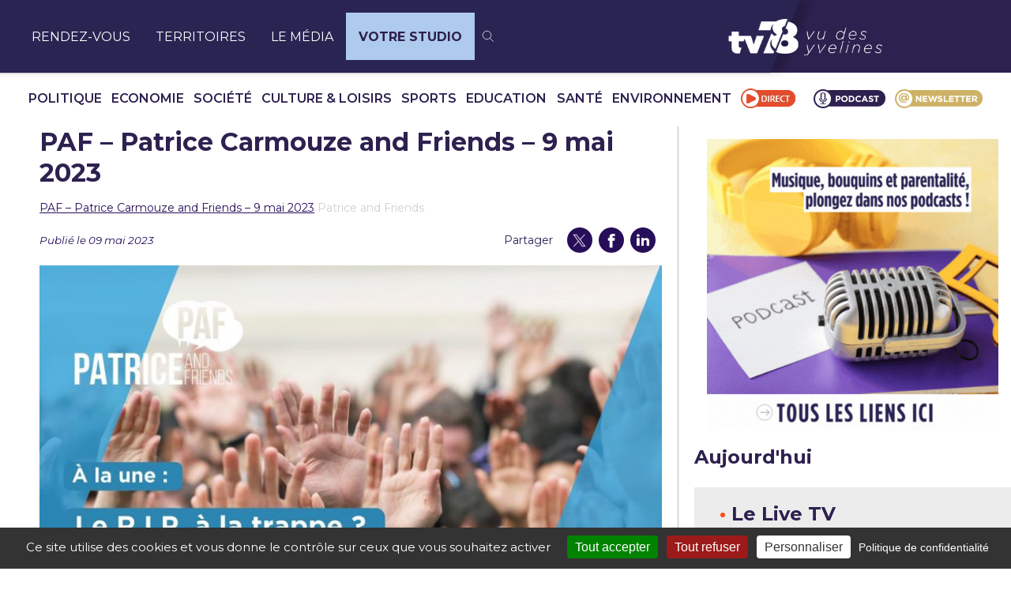

--- FILE ---
content_type: text/html; charset=UTF-8
request_url: https://tv78.com/paf-patrice-carmouze-and-friends-9-mai-2023/
body_size: 28088
content:
<!DOCTYPE html>
<html lang="fr-FR">
<head>
  <!-- <title>TV78 | </title> -->
	<meta name="description" content="" />
	<meta name="keywords" content="">
		<!-- <link rel="apple-touch-icon" sizes="180x180" href="https://tv78.com/wp-content/themes/tv78-2024/apple-touch-icon.png"> -->
	<!-- <link rel="icon" type="image/png" sizes="32x32" href="https://tv78.com/wp-content/themes/tv78-2024/favicon-32x32.png"> -->
	<!-- <link rel="icon" type="image/png" sizes="16x16" href="https://tv78.com/wp-content/themes/tv78-2024/favicon-16x16.png"> -->
	<!-- <link rel="icon" type="image/png" sizes="16x16" href=""> -->
	<link rel="manifest" href="https://tv78.com/wp-content/themes/tv78-2024/site.webmanifest">
	<link rel="mask-icon" href="https://tv78.com/wp-content/themes/tv78-2024/safari-pinned-tab.svg" color="#41a7d8">
  
  <script src="https://cdn.jsdelivr.net/npm/simple-jscalendar@1.4.4/source/jsCalendar.lang.fr.js"></script>
  <script src="https://cdn.jsdelivr.net/npm/simple-jscalendar@1.4.4/source/jsCalendar.min.js"></script>
  <link rel="stylesheet" href="https://unpkg.com/simple-jscalendar@1.4.4/source/jsCalendar.min.css">
	<meta name="msapplication-TileColor" content="#ffffff">
	<meta name="theme-color" content="#ffffff">
	<meta name="viewport" content="width=device-width, initial-scale=1">

	
<!--  <link rel="preconnect" href="https://fonts.googleapis.com"> !-->
  <link rel="preconnect" href="https://fonts.gstatic.com" crossorigin>
  <link rel='preload' as='style' href="https://fonts.googleapis.com/css2?family=Fira+Sans:wght@200;300;400;500;600;700&family=Roboto+Flex:wght@300;400;700&display=swap">
  <link rel='stylesheet' href="https://fonts.googleapis.com/css2?family=Fira+Sans:wght@200;300;400;500;600;700&family=Roboto+Flex:wght@300;400;700&display=swap">
  <link rel='preload' as='style' href="https://fonts.googleapis.com/css2?family=Montserrat:ital,wght@0,100..900;1,100..900&display=swap">
  <link rel="stylesheet" href="https://fonts.googleapis.com/css2?family=Montserrat:ital,wght@0,100..900;1,100..900&display=swap">

	<!-- Google tag (gtag.js) --> 
	<script async src="https://www.googletagmanager.com/gtag/js?id=G-3ZE6E8VZSV"></script> 
	<script> window.dataLayer = window.dataLayer || []; function gtag(){dataLayer.push(arguments);} gtag('js', new Date()); gtag('config', 'G-3ZE6E8VZSV'); </script> 
  <meta name='robots' content='index, follow, max-image-preview:large, max-snippet:-1, max-video-preview:-1' />
		<style>img:is([sizes="auto" i], [sizes^="auto," i]) { contain-intrinsic-size: 3000px 1500px }</style>
		
	<!-- This site is optimized with the Yoast SEO plugin v25.6 - https://yoast.com/wordpress/plugins/seo/ -->
	<title>PAF - Patrice Carmouze and Friends - 9 mai 2023 | tv78</title>
	<link rel="canonical" href="https://tv78.com/paf-patrice-carmouze-and-friends-9-mai-2023/" />
	<meta property="og:locale" content="fr_FR" />
	<meta property="og:type" content="article" />
	<meta property="og:title" content="PAF - Patrice Carmouze and Friends - 9 mai 2023 | tv78" />
	<meta property="og:description" content="Au sommaire de ce numéro : QUESTIONS D’ACTU LE RIP À LA TRAPPE ? LE PEUPLE DANS TOUS SES ÉTATS Avec Véronique Jérôme polito économiste, maître de conférences à Paris Saclay Florence Mercadé Choquet, avocate au barreau de Versailles Sébastien Ramage, Porte parole de LFI, conseiller municipal de Guyancourt Jean-Charles Lajouanie éditeur" />
	<meta property="og:url" content="https://tv78.com/paf-patrice-carmouze-and-friends-9-mai-2023/" />
	<meta property="og:site_name" content="tv78" />
	<meta property="article:publisher" content="https://www.facebook.com/TV78.Officiel/" />
	<meta property="article:published_time" content="2023-05-08T22:00:00+00:00" />
	<meta property="og:image" content="https://tv78.com/wp-content/uploads/2023/05/maxresdefault-32.jpg" />
	<meta property="og:image:width" content="1280" />
	<meta property="og:image:height" content="720" />
	<meta property="og:image:type" content="image/jpeg" />
	<meta name="author" content="Wilfried Richy" />
	<meta name="twitter:card" content="summary_large_image" />
	<meta name="twitter:creator" content="@TV78_Yvelines" />
	<meta name="twitter:site" content="@TV78_Yvelines" />
	<meta name="twitter:label1" content="Écrit par" />
	<meta name="twitter:data1" content="Wilfried Richy" />
	<script type="application/ld+json" class="yoast-schema-graph">{"@context":"https://schema.org","@graph":[{"@type":"Article","@id":"https://tv78.com/paf-patrice-carmouze-and-friends-9-mai-2023/#article","isPartOf":{"@id":"https://tv78.com/paf-patrice-carmouze-and-friends-9-mai-2023/"},"author":{"name":"Wilfried Richy","@id":"https://tv78.com/#/schema/person/209669a5f94e429f4cb8436ac8ca2602"},"headline":"PAF &#8211; Patrice Carmouze and Friends &#8211; 9 mai 2023","datePublished":"2023-05-08T22:00:00+00:00","mainEntityOfPage":{"@id":"https://tv78.com/paf-patrice-carmouze-and-friends-9-mai-2023/"},"wordCount":64,"publisher":{"@id":"https://tv78.com/#organization"},"image":{"@id":"https://tv78.com/paf-patrice-carmouze-and-friends-9-mai-2023/#primaryimage"},"thumbnailUrl":"https://tv78.com/wp-content/uploads/2023/05/maxresdefault-32.jpg","articleSection":["Émission"],"inLanguage":"fr-FR"},{"@type":"WebPage","@id":"https://tv78.com/paf-patrice-carmouze-and-friends-9-mai-2023/","url":"https://tv78.com/paf-patrice-carmouze-and-friends-9-mai-2023/","name":"PAF - Patrice Carmouze and Friends - 9 mai 2023 | tv78","isPartOf":{"@id":"https://tv78.com/#website"},"primaryImageOfPage":{"@id":"https://tv78.com/paf-patrice-carmouze-and-friends-9-mai-2023/#primaryimage"},"image":{"@id":"https://tv78.com/paf-patrice-carmouze-and-friends-9-mai-2023/#primaryimage"},"thumbnailUrl":"https://tv78.com/wp-content/uploads/2023/05/maxresdefault-32.jpg","datePublished":"2023-05-08T22:00:00+00:00","breadcrumb":{"@id":"https://tv78.com/paf-patrice-carmouze-and-friends-9-mai-2023/#breadcrumb"},"inLanguage":"fr-FR","potentialAction":[{"@type":"ReadAction","target":["https://tv78.com/paf-patrice-carmouze-and-friends-9-mai-2023/"]}]},{"@type":"ImageObject","inLanguage":"fr-FR","@id":"https://tv78.com/paf-patrice-carmouze-and-friends-9-mai-2023/#primaryimage","url":"https://tv78.com/wp-content/uploads/2023/05/maxresdefault-32.jpg","contentUrl":"https://tv78.com/wp-content/uploads/2023/05/maxresdefault-32.jpg","width":1280,"height":720},{"@type":"BreadcrumbList","@id":"https://tv78.com/paf-patrice-carmouze-and-friends-9-mai-2023/#breadcrumb","itemListElement":[{"@type":"ListItem","position":1,"name":"PAF &#8211; Patrice Carmouze and Friends &#8211; 9 mai 2023","item":"https://tv78.com/paf-patrice-carmouze-and-friends-9-mai-2023/"},{"@type":"ListItem","position":2,"name":"Patrice and Friends"}]},{"@type":"WebSite","@id":"https://tv78.com/#website","url":"https://tv78.com/","name":"tv78","description":"vu des Yvelines","publisher":{"@id":"https://tv78.com/#organization"},"potentialAction":[{"@type":"SearchAction","target":{"@type":"EntryPoint","urlTemplate":"https://tv78.com/?s={search_term_string}"},"query-input":{"@type":"PropertyValueSpecification","valueRequired":true,"valueName":"search_term_string"}}],"inLanguage":"fr-FR"},{"@type":"Organization","@id":"https://tv78.com/#organization","name":"tv78","url":"https://tv78.com/","logo":{"@type":"ImageObject","inLanguage":"fr-FR","@id":"https://tv78.com/#/schema/logo/image/","url":"https://tv78.com/wp-content/uploads/2023/07/Logo_TV78.png","contentUrl":"https://tv78.com/wp-content/uploads/2023/07/Logo_TV78.png","width":1000,"height":463,"caption":"tv78"},"image":{"@id":"https://tv78.com/#/schema/logo/image/"},"sameAs":["https://www.facebook.com/TV78.Officiel/","https://x.com/TV78_Yvelines","https://www.threads.net/@tv78_yvelines","https://www.tiktok.com/@tv78_officiel","https://www.linkedin.com/company/1446766/admin/feed/posts/","https://www.youtube.com/channel/UCbw0leS3f-J-xPaNJzOmwew"]},{"@type":"Person","@id":"https://tv78.com/#/schema/person/209669a5f94e429f4cb8436ac8ca2602","name":"Wilfried Richy","image":{"@type":"ImageObject","inLanguage":"fr-FR","@id":"https://tv78.com/#/schema/person/image/","url":"https://secure.gravatar.com/avatar/44365f027a4f5c1ff52b2bba0c7e9e5d?s=96&d=mm&r=g","contentUrl":"https://secure.gravatar.com/avatar/44365f027a4f5c1ff52b2bba0c7e9e5d?s=96&d=mm&r=g","caption":"Wilfried Richy"},"sameAs":["http://tv78.com"]}]}</script>
	<!-- / Yoast SEO plugin. -->


		<style>
			.lazyload,
			.lazyloading {
				max-width: 100%;
			}
		</style>
		<script type="text/javascript">
/* <![CDATA[ */
window._wpemojiSettings = {"baseUrl":"https:\/\/s.w.org\/images\/core\/emoji\/15.0.3\/72x72\/","ext":".png","svgUrl":"https:\/\/s.w.org\/images\/core\/emoji\/15.0.3\/svg\/","svgExt":".svg","source":{"concatemoji":"https:\/\/tv78.com\/wp-includes\/js\/wp-emoji-release.min.js?ver=6.6.4"}};
/*! This file is auto-generated */
!function(i,n){var o,s,e;function c(e){try{var t={supportTests:e,timestamp:(new Date).valueOf()};sessionStorage.setItem(o,JSON.stringify(t))}catch(e){}}function p(e,t,n){e.clearRect(0,0,e.canvas.width,e.canvas.height),e.fillText(t,0,0);var t=new Uint32Array(e.getImageData(0,0,e.canvas.width,e.canvas.height).data),r=(e.clearRect(0,0,e.canvas.width,e.canvas.height),e.fillText(n,0,0),new Uint32Array(e.getImageData(0,0,e.canvas.width,e.canvas.height).data));return t.every(function(e,t){return e===r[t]})}function u(e,t,n){switch(t){case"flag":return n(e,"\ud83c\udff3\ufe0f\u200d\u26a7\ufe0f","\ud83c\udff3\ufe0f\u200b\u26a7\ufe0f")?!1:!n(e,"\ud83c\uddfa\ud83c\uddf3","\ud83c\uddfa\u200b\ud83c\uddf3")&&!n(e,"\ud83c\udff4\udb40\udc67\udb40\udc62\udb40\udc65\udb40\udc6e\udb40\udc67\udb40\udc7f","\ud83c\udff4\u200b\udb40\udc67\u200b\udb40\udc62\u200b\udb40\udc65\u200b\udb40\udc6e\u200b\udb40\udc67\u200b\udb40\udc7f");case"emoji":return!n(e,"\ud83d\udc26\u200d\u2b1b","\ud83d\udc26\u200b\u2b1b")}return!1}function f(e,t,n){var r="undefined"!=typeof WorkerGlobalScope&&self instanceof WorkerGlobalScope?new OffscreenCanvas(300,150):i.createElement("canvas"),a=r.getContext("2d",{willReadFrequently:!0}),o=(a.textBaseline="top",a.font="600 32px Arial",{});return e.forEach(function(e){o[e]=t(a,e,n)}),o}function t(e){var t=i.createElement("script");t.src=e,t.defer=!0,i.head.appendChild(t)}"undefined"!=typeof Promise&&(o="wpEmojiSettingsSupports",s=["flag","emoji"],n.supports={everything:!0,everythingExceptFlag:!0},e=new Promise(function(e){i.addEventListener("DOMContentLoaded",e,{once:!0})}),new Promise(function(t){var n=function(){try{var e=JSON.parse(sessionStorage.getItem(o));if("object"==typeof e&&"number"==typeof e.timestamp&&(new Date).valueOf()<e.timestamp+604800&&"object"==typeof e.supportTests)return e.supportTests}catch(e){}return null}();if(!n){if("undefined"!=typeof Worker&&"undefined"!=typeof OffscreenCanvas&&"undefined"!=typeof URL&&URL.createObjectURL&&"undefined"!=typeof Blob)try{var e="postMessage("+f.toString()+"("+[JSON.stringify(s),u.toString(),p.toString()].join(",")+"));",r=new Blob([e],{type:"text/javascript"}),a=new Worker(URL.createObjectURL(r),{name:"wpTestEmojiSupports"});return void(a.onmessage=function(e){c(n=e.data),a.terminate(),t(n)})}catch(e){}c(n=f(s,u,p))}t(n)}).then(function(e){for(var t in e)n.supports[t]=e[t],n.supports.everything=n.supports.everything&&n.supports[t],"flag"!==t&&(n.supports.everythingExceptFlag=n.supports.everythingExceptFlag&&n.supports[t]);n.supports.everythingExceptFlag=n.supports.everythingExceptFlag&&!n.supports.flag,n.DOMReady=!1,n.readyCallback=function(){n.DOMReady=!0}}).then(function(){return e}).then(function(){var e;n.supports.everything||(n.readyCallback(),(e=n.source||{}).concatemoji?t(e.concatemoji):e.wpemoji&&e.twemoji&&(t(e.twemoji),t(e.wpemoji)))}))}((window,document),window._wpemojiSettings);
/* ]]> */
</script>
<link rel='stylesheet' id='ctf_styles-css' href='https://tv78.com/wp-content/plugins/custom-twitter-feeds-pro/css/ctf-styles.min.css?ver=2.5.1' type='text/css' media='all' />
<style id='wp-emoji-styles-inline-css' type='text/css'>

	img.wp-smiley, img.emoji {
		display: inline !important;
		border: none !important;
		box-shadow: none !important;
		height: 1em !important;
		width: 1em !important;
		margin: 0 0.07em !important;
		vertical-align: -0.1em !important;
		background: none !important;
		padding: 0 !important;
	}
</style>
<link rel='stylesheet' id='wp-block-library-css' href='https://tv78.com/wp-includes/css/dist/block-library/style.min.css?ver=6.6.4' type='text/css' media='all' />
<link rel='stylesheet' id='tv78-2024-emission-grid-style-css' href='https://tv78.com/wp-content/plugins/tv78-2024-components/build/emission-grid/style-index.css?ver=0.1.0' type='text/css' media='all' />
<style id='tv78-live-style-inline-css' type='text/css'>
:root{--color-orange:#fc4b15;--color-purple:#5300bb;--color-purple-dark:#270e59;--color-purple-dark-2:#170737;--color-purple-dark-3:#1c0649;--color-grey-dark:#040213;--color-grey:#373737;--color-grey-deep:#d0d0d0;--primary-font:"Fira Sans",sans-serif;--secondary-font:"Roboto Flex",sans-serif}.VCrCRBapjripo03PsS7n{color:#d0d0d0;font-size:.875rem;transform:translateY(-150%)}.VCrCRBapjripo03PsS7n a,.VCrCRBapjripo03PsS7n span{color:var(--color-purple-dark);font-size:.875rem;text-underline-offset:2px}.VCrCRBapjripo03PsS7n .hnyGDA4wBKbsl9rpKc5z{color:#d0d0d0}.v6m1WIqjk6fZyLXdNSf6 .VCrCRBapjripo03PsS7n{display:none}.UQJLADVo407oWFcn0Eix .c4QJfbSBKnqN6M8dieop{align-items:center;display:flex;font-size:1rem;position:relative;z-index:1}.UQJLADVo407oWFcn0Eix .c4QJfbSBKnqN6M8dieop svg{fill:currentColor;margin-right:.3125rem}.UQJLADVo407oWFcn0Eix .o5J7hgKVsFbc4yUjbjIL{color:var(--color-orange);display:flex;margin-bottom:1.25rem;overflow:hidden;position:relative;text-decoration:none}.UQJLADVo407oWFcn0Eix .X5GSsPQU1KE7egb1FNqu img{height:auto;width:100%}.zszfPvOHTxR84iKoHCIS .qr4RU3GIDm1xevhJCxlt input{max-width:300px;width:100%}

</style>
<link rel='stylesheet' id='tv78-title-style-css' href='https://tv78.com/wp-content/plugins/tv78-components/build/title/style-index.css?ver=0.1.0' type='text/css' media='all' />
<style id='tv78-layout-home-style-inline-css' type='text/css'>
:root{--color-orange:#fc4b15;--color-purple:#5300bb;--color-purple-dark:#270e59;--color-purple-dark-2:#170737;--color-purple-dark-3:#1c0649;--color-grey-dark:#040213;--color-grey:#373737;--color-grey-deep:#d0d0d0;--primary-font:"Fira Sans",sans-serif;--secondary-font:"Roboto Flex",sans-serif}.NhJpB7uKAUroavlBa0Xw{color:#d0d0d0;font-size:.875rem;transform:translateY(-150%)}.NhJpB7uKAUroavlBa0Xw a,.NhJpB7uKAUroavlBa0Xw span{color:var(--color-purple-dark);font-size:.875rem;text-underline-offset:2px}.NhJpB7uKAUroavlBa0Xw .iKbcE8LfCbANwiZ0IzSw{color:#d0d0d0}.zvlTHLS0zuIzLkhF2wqX .NhJpB7uKAUroavlBa0Xw{display:none}.nGasrllpGskMAbe2Mg82{margin-left:auto;margin-right:auto;max-width:89.5rem}.nGasrllpGskMAbe2Mg82 .QApGdl4yUWRnTnvF52Sw .wp-block-columns{grid-gap:1.25rem;display:grid;grid-template-columns:1fr}@media(min-width:1024px){.nGasrllpGskMAbe2Mg82 .QApGdl4yUWRnTnvF52Sw .wp-block-columns{grid-template-columns:auto 380px}}

</style>
<link rel='stylesheet' id='tv78-emission-style-css' href='https://tv78.com/wp-content/plugins/tv78-components/build/emission/style-index.css?ver=0.1.0' type='text/css' media='all' />
<link rel='stylesheet' id='tv78-content-style-css' href='https://tv78.com/wp-content/plugins/tv78-components/build/content/style-index.css?ver=0.1.0' type='text/css' media='all' />
<style id='tv78-paragraph-style-inline-css' type='text/css'>
:root{--color-orange:#fc4b15;--color-purple:#5300bb;--color-purple-dark:#270e59;--color-purple-dark-2:#170737;--color-purple-dark-3:#1c0649;--color-grey-dark:#040213;--color-grey:#373737;--color-grey-deep:#d0d0d0;--primary-font:"Fira Sans",sans-serif;--secondary-font:"Roboto Flex",sans-serif}.n28JxIm_FS4DxsoX1gTf{color:#d0d0d0;font-size:.875rem;transform:translateY(-150%)}.n28JxIm_FS4DxsoX1gTf a,.n28JxIm_FS4DxsoX1gTf span{color:var(--color-purple-dark);font-size:.875rem;text-underline-offset:2px}.n28JxIm_FS4DxsoX1gTf .XOGRpWFoVVZF90gkDVFh{color:#d0d0d0}.FOCQe91nqjlCochS3JQu .n28JxIm_FS4DxsoX1gTf{display:none}.Eviq0amj7_ZKHuBOItD5{font-size:.875rem;line-height:1.2}.Eviq0amj7_ZKHuBOItD5 a{color:var(--color-orange);text-decoration:none}

</style>
<style id='tv78-paragraph-big-style-inline-css' type='text/css'>
:root{--color-orange:#fc4b15;--color-purple:#5300bb;--color-purple-dark:#270e59;--color-purple-dark-2:#170737;--color-purple-dark-3:#1c0649;--color-grey-dark:#040213;--color-grey:#373737;--color-grey-deep:#d0d0d0;--primary-font:"Fira Sans",sans-serif;--secondary-font:"Roboto Flex",sans-serif}.IoF_erskikQcDU2Lj5gM{color:#d0d0d0;font-size:.875rem;transform:translateY(-150%)}.IoF_erskikQcDU2Lj5gM a,.IoF_erskikQcDU2Lj5gM span{color:var(--color-purple-dark);font-size:.875rem;text-underline-offset:2px}.IoF_erskikQcDU2Lj5gM .L9n4Dz6o_ja6fFi_Mras{color:#d0d0d0}.ERgQ_XlPrFDAFi7vZUhC .IoF_erskikQcDU2Lj5gM{display:none}.icjYPPSFDPtKEN0LB9Vv p{color:var(--color-purple-dark);font-size:1.5rem;margin-bottom:.5rem}

</style>
<style id='tv78-list-style-inline-css' type='text/css'>
:root{--color-orange:#fc4b15;--color-purple:#5300bb;--color-purple-dark:#270e59;--color-purple-dark-2:#170737;--color-purple-dark-3:#1c0649;--color-grey-dark:#040213;--color-grey:#373737;--color-grey-deep:#d0d0d0;--primary-font:"Fira Sans",sans-serif;--secondary-font:"Roboto Flex",sans-serif}.p60fJLQNMZhYyljgesfA{color:#d0d0d0;font-size:.875rem;transform:translateY(-150%)}.p60fJLQNMZhYyljgesfA a,.p60fJLQNMZhYyljgesfA span{color:var(--color-purple-dark);font-size:.875rem;text-underline-offset:2px}.p60fJLQNMZhYyljgesfA .JWE7MnjNL7FjizOGdBsS{color:#d0d0d0}.Rf_Kc7_IpNATRaj7jR8g .p60fJLQNMZhYyljgesfA{display:none}.wOA7EdFabCae4N2C_bY3.spjlhDr8ohUiUnDAlXaP{background:#000;color:#fff}

</style>
<style id='tv78-heading-style-inline-css' type='text/css'>
:root{--color-orange:#fc4b15;--color-purple:#5300bb;--color-purple-dark:#270e59;--color-purple-dark-2:#170737;--color-purple-dark-3:#1c0649;--color-grey-dark:#040213;--color-grey:#373737;--color-grey-deep:#d0d0d0;--primary-font:"Fira Sans",sans-serif;--secondary-font:"Roboto Flex",sans-serif}.VFa_Do0zSJKajTwe_ufi{color:#d0d0d0;font-size:.875rem;transform:translateY(-150%)}.VFa_Do0zSJKajTwe_ufi a,.VFa_Do0zSJKajTwe_ufi span{color:var(--color-purple-dark);font-size:.875rem;text-underline-offset:2px}.VFa_Do0zSJKajTwe_ufi .WoqkC7cMYM2HtBAsRXe4{color:#d0d0d0}.s8Kd0k3p4wnqc6hUXrjf .VFa_Do0zSJKajTwe_ufi{display:none}

</style>
<style id='tv78-separator-style-inline-css' type='text/css'>
:root{--color-orange:#fc4b15;--color-purple:#5300bb;--color-purple-dark:#270e59;--color-purple-dark-2:#170737;--color-purple-dark-3:#1c0649;--color-grey-dark:#040213;--color-grey:#373737;--color-grey-deep:#d0d0d0;--primary-font:"Fira Sans",sans-serif;--secondary-font:"Roboto Flex",sans-serif}.mKy8eMrC9yo80XCqSEIY{color:#d0d0d0;font-size:.875rem;transform:translateY(-150%)}.mKy8eMrC9yo80XCqSEIY a,.mKy8eMrC9yo80XCqSEIY span{color:var(--color-purple-dark);font-size:.875rem;text-underline-offset:2px}.mKy8eMrC9yo80XCqSEIY .lyjRG00FP0dZr_DVHYlO{color:#d0d0d0}.I4KETKd5VhAo5O_yXu4D .mKy8eMrC9yo80XCqSEIY{display:none}.c60SKdJIUGIS5S2VGC14{background:var(--color-orange);height:1px;margin:.75rem auto;width:100%}.c60SKdJIUGIS5S2VGC14.qfb8jp8k2FkzhXdkWVAj:not(.lwmISWtVWKeoqWMXUpjN){margin:.75rem auto;padding:0 24px}@media(min-width:1440px){.c60SKdJIUGIS5S2VGC14.qfb8jp8k2FkzhXdkWVAj:not(.lwmISWtVWKeoqWMXUpjN){padding:0 85px}}@media(min-width:1024px){.c60SKdJIUGIS5S2VGC14.qfb8jp8k2FkzhXdkWVAj:not(.lwmISWtVWKeoqWMXUpjN){max-width:83.3333333333%}}@media(min-width:1440px){.c60SKdJIUGIS5S2VGC14.qfb8jp8k2FkzhXdkWVAj:not(.lwmISWtVWKeoqWMXUpjN){max-width:66.6666666667%}}.c60SKdJIUGIS5S2VGC14.j9SCMndY09pO7xwwT2I4{background:var(--color-grey-deep)}@media(min-width:1024px){.c60SKdJIUGIS5S2VGC14{margin:1.5rem 0}}

</style>
<style id='tv78-image-style-inline-css' type='text/css'>
:root{--color-orange:#fc4b15;--color-purple:#5300bb;--color-purple-dark:#270e59;--color-purple-dark-2:#170737;--color-purple-dark-3:#1c0649;--color-grey-dark:#040213;--color-grey:#373737;--color-grey-deep:#d0d0d0;--primary-font:"Fira Sans",sans-serif;--secondary-font:"Roboto Flex",sans-serif}.fk009RDjh1RyNZ02YzPV{color:#d0d0d0;font-size:.875rem;transform:translateY(-150%)}.fk009RDjh1RyNZ02YzPV a,.fk009RDjh1RyNZ02YzPV span{color:var(--color-purple-dark);font-size:.875rem;text-underline-offset:2px}.fk009RDjh1RyNZ02YzPV .cp8V9TfUXKktMfQzuogM{color:#d0d0d0}.kiK9PiGc5tnMl3m9En2o .fk009RDjh1RyNZ02YzPV{display:none}.YylmahisYgvP2UaPMAYA{margin:1.5rem auto 2.5rem}.YylmahisYgvP2UaPMAYA.Opbwgg1AcW_P1rgzwQ2A:not(.q3nA3UDZRCb_tmZzaEiQ){margin-bottom:2.5rem;margin-top:1.5rem;padding:0 24px}@media(min-width:1440px){.YylmahisYgvP2UaPMAYA.Opbwgg1AcW_P1rgzwQ2A:not(.q3nA3UDZRCb_tmZzaEiQ){padding:0 85px}}@media(min-width:1024px){.YylmahisYgvP2UaPMAYA.Opbwgg1AcW_P1rgzwQ2A:not(.q3nA3UDZRCb_tmZzaEiQ){max-width:83.3333333333%}}@media(min-width:1440px){.YylmahisYgvP2UaPMAYA.Opbwgg1AcW_P1rgzwQ2A:not(.q3nA3UDZRCb_tmZzaEiQ){max-width:66.6666666667%}}.YylmahisYgvP2UaPMAYA button{left:50%;position:absolute;top:50%;transform:translate(-50%,-50%)}.YylmahisYgvP2UaPMAYA img{width:100%}

</style>
<link rel='stylesheet' id='tv78-image-text-style-css' href='https://tv78.com/wp-content/plugins/tv78-components/build/image-text/style-index.css?ver=0.1.0' type='text/css' media='all' />
<link rel='stylesheet' id='tv78-banner-style-css' href='https://tv78.com/wp-content/plugins/tv78-components/build/banner/style-index.css?ver=0.1.0' type='text/css' media='all' />
<style id='tv78-territoire-style-inline-css' type='text/css'>
:root{--color-orange:#fc4b15;--color-purple:#5300bb;--color-purple-dark:#270e59;--color-purple-dark-2:#170737;--color-purple-dark-3:#1c0649;--color-grey-dark:#040213;--color-grey:#373737;--color-grey-deep:#d0d0d0;--primary-font:"Fira Sans",sans-serif;--secondary-font:"Roboto Flex",sans-serif}.PWOjemtTRLpmv6LBji7d{color:#d0d0d0;font-size:.875rem;transform:translateY(-150%)}.PWOjemtTRLpmv6LBji7d a,.PWOjemtTRLpmv6LBji7d span{color:var(--color-purple-dark);font-size:.875rem;text-underline-offset:2px}.PWOjemtTRLpmv6LBji7d .qhoYUpE3x4xTSZm06ZXp{color:#d0d0d0}.lx7YzZw7TYsEr0i25Pyh .PWOjemtTRLpmv6LBji7d{display:none}.gaF65NZyAI6DtfXgy7jQ{border-top:1px solid var(--color-orange);margin-bottom:2rem;margin-top:2.25rem;padding-top:1.5rem}.gaF65NZyAI6DtfXgy7jQ .IWTzF5jma_65EJ8ehiCV{grid-gap:.5rem;display:flex;flex-wrap:wrap;list-style:none;margin:0;padding:0}.gaF65NZyAI6DtfXgy7jQ .IWTzF5jma_65EJ8ehiCV .K963wooXhDzm9TNWCxmP{border:1px solid var(--color-orange);border-radius:2.5rem;display:flex;overflow:hidden}.gaF65NZyAI6DtfXgy7jQ .IWTzF5jma_65EJ8ehiCV .K963wooXhDzm9TNWCxmP a{border-radius:2.5rem;color:var(--color-orange);font-size:.75rem;font-weight:400;padding:.75rem .625rem;text-decoration:none;transition:all .3s ease}.gaF65NZyAI6DtfXgy7jQ .IWTzF5jma_65EJ8ehiCV .K963wooXhDzm9TNWCxmP a:hover{background:var(--color-orange);color:#fff}

</style>
<link rel='stylesheet' id='tv78-cards-style-css' href='https://tv78.com/wp-content/plugins/tv78-components/build/cards/style-index.css?ver=0.1.0' type='text/css' media='all' />
<link rel='stylesheet' id='tv78-cards-item-style-css' href='https://tv78.com/wp-content/plugins/tv78-components/build/cards-item/style-index.css?ver=0.1.0' type='text/css' media='all' />
<style id='tv78-keyfigures-style-inline-css' type='text/css'>
:root{--color-orange:#fc4b15;--color-purple:#5300bb;--color-purple-dark:#270e59;--color-purple-dark-2:#170737;--color-purple-dark-3:#1c0649;--color-grey-dark:#040213;--color-grey:#373737;--color-grey-deep:#d0d0d0;--primary-font:"Fira Sans",sans-serif;--secondary-font:"Roboto Flex",sans-serif}.x6fuAm4edO0DVxyIylI7{color:#d0d0d0;font-size:.875rem;transform:translateY(-150%)}.x6fuAm4edO0DVxyIylI7 a,.x6fuAm4edO0DVxyIylI7 span{color:var(--color-purple-dark);font-size:.875rem;text-underline-offset:2px}.x6fuAm4edO0DVxyIylI7 .Iyx3QVE5U6CgoifJ4_2Z{color:#d0d0d0}.sh90gicnCekGiffiMbfm .x6fuAm4edO0DVxyIylI7{display:none}.Gx50t14pslXPoFZTuzsc{margin:1.5rem auto 2.5rem;overflow:hidden}.Gx50t14pslXPoFZTuzsc:not(.IDoJLEyWSNVTIzEiEUiD){padding:0 24px}@media(min-width:1440px){.Gx50t14pslXPoFZTuzsc:not(.IDoJLEyWSNVTIzEiEUiD){padding:0 85px}}@media(min-width:1024px){.Gx50t14pslXPoFZTuzsc:not(.IDoJLEyWSNVTIzEiEUiD){margin-left:8.3333333333%;margin-left:16.6666666667%;max-width:83.3333333333%;max-width:66.6666666667%}}.Gx50t14pslXPoFZTuzsc.IDoJLEyWSNVTIzEiEUiD .KRrmA1qAJLDi_MhvgiWW>div>div,.Gx50t14pslXPoFZTuzsc:not(.IDoJLEyWSNVTIzEiEUiD) .KRrmA1qAJLDi_MhvgiWW{grid-gap:1rem;align-items:stretch;display:flex;justify-content:center}

</style>
<style id='tv78-keyfigures-item-style-inline-css' type='text/css'>
:root{--color-orange:#fc4b15;--color-purple:#5300bb;--color-purple-dark:#270e59;--color-purple-dark-2:#170737;--color-purple-dark-3:#1c0649;--color-grey-dark:#040213;--color-grey:#373737;--color-grey-deep:#d0d0d0;--primary-font:"Fira Sans",sans-serif;--secondary-font:"Roboto Flex",sans-serif}.pfiiS7_tVpQfJJmALDrO{color:#d0d0d0;font-size:.875rem;transform:translateY(-150%)}.pfiiS7_tVpQfJJmALDrO a,.pfiiS7_tVpQfJJmALDrO span{color:var(--color-purple-dark);font-size:.875rem;text-underline-offset:2px}.pfiiS7_tVpQfJJmALDrO .d4kXnFYYPiAo9RHYDTYA{color:#d0d0d0}.CgE6m9YRFlkSvv6SGARc .pfiiS7_tVpQfJJmALDrO{display:none}.dweaYBqadHKnK1_Oh1QW{background:var(--color-purple-dark);color:var(--color-orange);height:100%;padding:4.375rem 1.125rem;text-align:center;width:100%}@media(min-width:1024px){.dweaYBqadHKnK1_Oh1QW{width:14rem}}.dweaYBqadHKnK1_Oh1QW .bNqGSsWPauKvMRV8xcM2{font-size:2.5rem;font-weight:500}.dweaYBqadHKnK1_Oh1QW .wfepfXdsfkGCufUmGYQ1{font-size:.875rem;margin-top:.5rem}

</style>
<style id='tv78-territoire-category-style-inline-css' type='text/css'>
:root{--color-orange:#fc4b15;--color-purple:#5300bb;--color-purple-dark:#270e59;--color-purple-dark-2:#170737;--color-purple-dark-3:#1c0649;--color-grey-dark:#040213;--color-grey:#373737;--color-grey-deep:#d0d0d0;--primary-font:"Fira Sans",sans-serif;--secondary-font:"Roboto Flex",sans-serif}.VWLWVC8GRkxGDwjYlhhw{color:#d0d0d0;font-size:.875rem;transform:translateY(-150%)}.VWLWVC8GRkxGDwjYlhhw a,.VWLWVC8GRkxGDwjYlhhw span{color:var(--color-purple-dark);font-size:.875rem;text-underline-offset:2px}.VWLWVC8GRkxGDwjYlhhw .nRJ23ptH66M7RGl1UfAI{color:#d0d0d0}.gRZaR2vDTTJgZE80kpwz .VWLWVC8GRkxGDwjYlhhw{display:none}.t03QNPQuynbeP71hMwyW{border-top:1px solid var(--color-orange);margin-bottom:2rem;margin-top:2.25rem;padding-top:1.5rem}.t03QNPQuynbeP71hMwyW .bm8jtaxfKrlsfFpORQxP{grid-gap:.5rem;display:flex;flex-wrap:wrap;list-style:none;margin:0;padding:0}.t03QNPQuynbeP71hMwyW .bm8jtaxfKrlsfFpORQxP .wg1nEJleCKaZuC00V7jO{border:1px solid var(--color-orange);border-radius:2.5rem;display:flex;overflow:hidden}.t03QNPQuynbeP71hMwyW .bm8jtaxfKrlsfFpORQxP .wg1nEJleCKaZuC00V7jO a{border-radius:2.5rem;color:var(--color-orange);font-size:.75rem;font-weight:400;padding:.75rem .625rem;text-decoration:none;transition:all .3s ease}.t03QNPQuynbeP71hMwyW .bm8jtaxfKrlsfFpORQxP .wg1nEJleCKaZuC00V7jO a:hover{background:var(--color-orange);color:#fff}

</style>
<style id='tv78-team-style-inline-css' type='text/css'>
:root{--color-orange:#fc4b15;--color-purple:#5300bb;--color-purple-dark:#270e59;--color-purple-dark-2:#170737;--color-purple-dark-3:#1c0649;--color-grey-dark:#040213;--color-grey:#373737;--color-grey-deep:#d0d0d0;--primary-font:"Fira Sans",sans-serif;--secondary-font:"Roboto Flex",sans-serif}.X3R9nINW2nL2E4P7CNSx{color:#d0d0d0;font-size:.875rem;transform:translateY(-150%)}.X3R9nINW2nL2E4P7CNSx a,.X3R9nINW2nL2E4P7CNSx span{color:var(--color-purple-dark);font-size:.875rem;text-underline-offset:2px}.X3R9nINW2nL2E4P7CNSx .sYY4FdbgIiymsd1kSwgd{color:#d0d0d0}.gP45T03p71FzvrBgEdAU .X3R9nINW2nL2E4P7CNSx{display:none}.DVBHS4CmETc3WGIeCuiP{margin-bottom:2.5rem;margin-top:2.5rem;position:relative}.DVBHS4CmETc3WGIeCuiP h2{border-bottom:1px solid var(--color-orange);color:var(--color-purple-dark);font-family:Fira Sans,sans-serif;font-size:1.5rem;font-weight:500;line-height:1.2;margin:0;padding-bottom:.75rem}.DVBHS4CmETc3WGIeCuiP.GLOBXwGDttNwThNaN_5O .W1U5yR8IAzmM0Upe2Ad9>div>div,.DVBHS4CmETc3WGIeCuiP:not(.GLOBXwGDttNwThNaN_5O) .W1U5yR8IAzmM0Upe2Ad9{grid-gap:1rem;align-items:center;display:flex;margin-top:2rem}

</style>
<style id='tv78-team-item-style-inline-css' type='text/css'>
:root{--color-orange:#fc4b15;--color-purple:#5300bb;--color-purple-dark:#270e59;--color-purple-dark-2:#170737;--color-purple-dark-3:#1c0649;--color-grey-dark:#040213;--color-grey:#373737;--color-grey-deep:#d0d0d0;--primary-font:"Fira Sans",sans-serif;--secondary-font:"Roboto Flex",sans-serif}.WvppystLyLxWQCdIOecT{color:#d0d0d0;font-size:.875rem;transform:translateY(-150%)}.WvppystLyLxWQCdIOecT a,.WvppystLyLxWQCdIOecT span{color:var(--color-purple-dark);font-size:.875rem;text-underline-offset:2px}.WvppystLyLxWQCdIOecT .B8WU9AJDALcgGbbnU8Xg{color:#d0d0d0}.EdIOpMg7K_2e7QprqRPM .WvppystLyLxWQCdIOecT{display:none}.wjTOA3ZCHDptjgSqSaoq{grid-gap:.5rem;align-items:center;display:flex}.wjTOA3ZCHDptjgSqSaoq .FvpYrruBRnWfxMqCTrLw{color:var(--color-purple-dark);font-size:.75rem}.wjTOA3ZCHDptjgSqSaoq a{grid-gap:.5rem;align-items:center;display:flex;text-decoration:none}.wjTOA3ZCHDptjgSqSaoq .U4rv2nE0QDlttVJnOpZc{background-color:#eee;border-radius:50%;display:flex;height:2rem;overflow:hidden;position:relative;width:2rem}.wjTOA3ZCHDptjgSqSaoq .U4rv2nE0QDlttVJnOpZc img{-o-object-fit:cover;object-fit:cover}.wjTOA3ZCHDptjgSqSaoq.q9EEk11ii3dpDm1rvmpR .U4rv2nE0QDlttVJnOpZc{height:6.375rem;width:6.375rem}

</style>
<link rel='stylesheet' id='tv78-replay-style-css' href='https://tv78.com/wp-content/plugins/tv78-components/build/replay/style-index.css?ver=0.1.0' type='text/css' media='all' />
<link rel='stylesheet' id='tv78-archives-style-css' href='https://tv78.com/wp-content/plugins/tv78-components/build/archives/style-index.css?ver=0.1.0' type='text/css' media='all' />
<link rel='stylesheet' id='tv78-replay-item-style-css' href='https://tv78.com/wp-content/plugins/tv78-components/build/replay-item/style-index.css?ver=0.1.0' type='text/css' media='all' />
<style id='tv78-article-lead-style-inline-css' type='text/css'>
:root{--color-orange:#fc4b15;--color-purple:#5300bb;--color-purple-dark:#270e59;--color-purple-dark-2:#170737;--color-purple-dark-3:#1c0649;--color-grey-dark:#040213;--color-grey:#373737;--color-grey-deep:#d0d0d0;--primary-font:"Fira Sans",sans-serif;--secondary-font:"Roboto Flex",sans-serif}.XXyv28FRSdeA9SFh3rlb{color:#d0d0d0;font-size:.875rem;transform:translateY(-150%)}.XXyv28FRSdeA9SFh3rlb a,.XXyv28FRSdeA9SFh3rlb span{color:var(--color-purple-dark);font-size:.875rem;text-underline-offset:2px}.XXyv28FRSdeA9SFh3rlb .SGcJNy70yCSm48G99inp{color:#d0d0d0}.lCjBDlYQ41XOyO3HQIZ2 .XXyv28FRSdeA9SFh3rlb{display:none}.PCiJquDCiB2SdTqaiqXt{margin-bottom:2.5rem;overflow:hidden;position:relative}

</style>
<link rel='stylesheet' id='tv78-article-selection-style-css' href='https://tv78.com/wp-content/plugins/tv78-components/build/article-selection/style-index.css?ver=0.1.0' type='text/css' media='all' />
<style id='tv78-articles-featured-style-inline-css' type='text/css'>
:root{--color-orange:#fc4b15;--color-purple:#5300bb;--color-purple-dark:#270e59;--color-purple-dark-2:#170737;--color-purple-dark-3:#1c0649;--color-grey-dark:#040213;--color-grey:#373737;--color-grey-deep:#d0d0d0;--primary-font:"Fira Sans",sans-serif;--secondary-font:"Roboto Flex",sans-serif}.vVMWRwOJk4WHvXpj8h04{color:#d0d0d0;font-size:.875rem;transform:translateY(-150%)}.vVMWRwOJk4WHvXpj8h04 a,.vVMWRwOJk4WHvXpj8h04 span{color:var(--color-purple-dark);font-size:.875rem;text-underline-offset:2px}.vVMWRwOJk4WHvXpj8h04 .P7_KusC8_13H6jILD7BB{color:#d0d0d0}.NYJLYF7D4PpyzBMK3IaE .vVMWRwOJk4WHvXpj8h04{display:none}.gSzxD34jpcZt70LpgIeP h2{border-bottom:1px solid var(--color-orange);color:var(--color-purple-dark);font-family:Fira Sans,sans-serif;font-size:1.5rem;font-weight:500;line-height:1.2;margin:0;padding-bottom:.75rem}.gSzxD34jpcZt70LpgIeP .nMOwGVPawfrDmVv20W1_{grid-gap:56px 16px;display:grid;grid-template-columns:1fr;margin:2.5rem 0}@media(min-width:1024px){.gSzxD34jpcZt70LpgIeP .nMOwGVPawfrDmVv20W1_{grid-template-columns:repeat(2,1fr)}}

</style>
<link rel='stylesheet' id='tv78-articles-list-style-css' href='https://tv78.com/wp-content/plugins/tv78-components/build/articles-list/style-index.css?ver=0.1.0' type='text/css' media='all' />
<style id='tv78-articles-pagination-style-inline-css' type='text/css'>
:root{--color-orange:#fc4b15;--color-purple:#5300bb;--color-purple-dark:#270e59;--color-purple-dark-2:#170737;--color-purple-dark-3:#1c0649;--color-grey-dark:#040213;--color-grey:#373737;--color-grey-deep:#d0d0d0;--primary-font:"Fira Sans",sans-serif;--secondary-font:"Roboto Flex",sans-serif}.agc6Fm0Q_aCVMsbM9FzK{color:#d0d0d0;font-size:.875rem;transform:translateY(-150%)}.agc6Fm0Q_aCVMsbM9FzK a,.agc6Fm0Q_aCVMsbM9FzK span{color:var(--color-purple-dark);font-size:.875rem;text-underline-offset:2px}.agc6Fm0Q_aCVMsbM9FzK .TLzEO4HBLuoGCGvmZkn3{color:#d0d0d0}.SOwlR8jg3pygT5_torLi .agc6Fm0Q_aCVMsbM9FzK{display:none}.VC9aqCATi8R4hLDoFl3a{margin-left:auto;margin-right:auto;max-width:89.5rem}.VC9aqCATi8R4hLDoFl3a .LE6FxAfS5JT4vK_g1VOK{align-items:center;border-bottom:1px solid var(--color-grey-deep);display:flex;margin-bottom:2rem;padding-bottom:.75rem}.VC9aqCATi8R4hLDoFl3a .LE6FxAfS5JT4vK_g1VOK svg{margin-left:.3125rem}.VC9aqCATi8R4hLDoFl3a .LE6FxAfS5JT4vK_g1VOK h2{color:var(--color-purple-dark);font-size:1.5rem;font-weight:500;line-height:1.2}.VC9aqCATi8R4hLDoFl3a .UEQXr_Sat9Folj4p4zAC{grid-gap:2rem;display:grid;grid-template-columns:1fr;margin:2rem 0}.VC9aqCATi8R4hLDoFl3a .DKeFGIdmxG2UnoCeF053{color:var(--color-purple-dark);font-size:.875rem;margin:1rem 0}

</style>
<link rel='stylesheet' id='tv78-articles-emission-style-css' href='https://tv78.com/wp-content/plugins/tv78-components/build/articles-emission/style-index.css?ver=0.1.0' type='text/css' media='all' />
<link rel='stylesheet' id='tv78-twitter-style-css' href='https://tv78.com/wp-content/plugins/tv78-components/build/twitter/style-index.css?ver=0.1.0' type='text/css' media='all' />
<link rel='stylesheet' id='tv78-twitter-slider-style-css' href='https://tv78.com/wp-content/plugins/tv78-components/build/twitter-slider/style-index.css?ver=0.1.0' type='text/css' media='all' />
<style id='tv78-agenda-culture-style-inline-css' type='text/css'>
:root{--color-orange:#fc4b15;--color-purple:#5300bb;--color-purple-dark:#270e59;--color-purple-dark-2:#170737;--color-purple-dark-3:#1c0649;--color-grey-dark:#040213;--color-grey:#373737;--color-grey-deep:#d0d0d0;--primary-font:"Fira Sans",sans-serif;--secondary-font:"Roboto Flex",sans-serif}.WLxXZ6Xq7eWJK3sDrYfz{color:#d0d0d0;font-size:.875rem;transform:translateY(-150%)}.WLxXZ6Xq7eWJK3sDrYfz a,.WLxXZ6Xq7eWJK3sDrYfz span{color:var(--color-purple-dark);font-size:.875rem;text-underline-offset:2px}.WLxXZ6Xq7eWJK3sDrYfz .G8P9giRMowfwHmnhMpYV{color:#d0d0d0}.oAqXJoFMDN75nBRD5V5B .WLxXZ6Xq7eWJK3sDrYfz{display:none}.KyozJ09hV405WEjN9XWa{background:#edf3f5;margin-bottom:2.5rem;padding:20px;position:relative}

</style>
<style id='tv78-agenda-sport-style-inline-css' type='text/css'>
:root{--color-orange:#fc4b15;--color-purple:#5300bb;--color-purple-dark:#270e59;--color-purple-dark-2:#170737;--color-purple-dark-3:#1c0649;--color-grey-dark:#040213;--color-grey:#373737;--color-grey-deep:#d0d0d0;--primary-font:"Fira Sans",sans-serif;--secondary-font:"Roboto Flex",sans-serif}.YrQUXbGPll_6Rnn2MHsk{color:#d0d0d0;font-size:.875rem;transform:translateY(-150%)}.YrQUXbGPll_6Rnn2MHsk a,.YrQUXbGPll_6Rnn2MHsk span{color:var(--color-purple-dark);font-size:.875rem;text-underline-offset:2px}.YrQUXbGPll_6Rnn2MHsk .OF9J4xzVagyZ4RhYYZ9C{color:#d0d0d0}.Y4W3axbckuvtgeIyaR_n .YrQUXbGPll_6Rnn2MHsk{display:none}.jAYVnTJ7nbbVKK68g0UI{background:#edf3f5;margin-bottom:2.5rem;padding:20px;position:relative}

</style>
<style id='global-styles-inline-css' type='text/css'>
:root{--wp--preset--aspect-ratio--square: 1;--wp--preset--aspect-ratio--4-3: 4/3;--wp--preset--aspect-ratio--3-4: 3/4;--wp--preset--aspect-ratio--3-2: 3/2;--wp--preset--aspect-ratio--2-3: 2/3;--wp--preset--aspect-ratio--16-9: 16/9;--wp--preset--aspect-ratio--9-16: 9/16;--wp--preset--color--black: #000000;--wp--preset--color--cyan-bluish-gray: #abb8c3;--wp--preset--color--white: #ffffff;--wp--preset--color--pale-pink: #f78da7;--wp--preset--color--vivid-red: #cf2e2e;--wp--preset--color--luminous-vivid-orange: #ff6900;--wp--preset--color--luminous-vivid-amber: #fcb900;--wp--preset--color--light-green-cyan: #7bdcb5;--wp--preset--color--vivid-green-cyan: #00d084;--wp--preset--color--pale-cyan-blue: #8ed1fc;--wp--preset--color--vivid-cyan-blue: #0693e3;--wp--preset--color--vivid-purple: #9b51e0;--wp--preset--color--purple: #5300BB;--wp--preset--color--purple-dark: #270E59;--wp--preset--color--orange: #FC4B15;--wp--preset--color--dark: #040213;--wp--preset--gradient--vivid-cyan-blue-to-vivid-purple: linear-gradient(135deg,rgba(6,147,227,1) 0%,rgb(155,81,224) 100%);--wp--preset--gradient--light-green-cyan-to-vivid-green-cyan: linear-gradient(135deg,rgb(122,220,180) 0%,rgb(0,208,130) 100%);--wp--preset--gradient--luminous-vivid-amber-to-luminous-vivid-orange: linear-gradient(135deg,rgba(252,185,0,1) 0%,rgba(255,105,0,1) 100%);--wp--preset--gradient--luminous-vivid-orange-to-vivid-red: linear-gradient(135deg,rgba(255,105,0,1) 0%,rgb(207,46,46) 100%);--wp--preset--gradient--very-light-gray-to-cyan-bluish-gray: linear-gradient(135deg,rgb(238,238,238) 0%,rgb(169,184,195) 100%);--wp--preset--gradient--cool-to-warm-spectrum: linear-gradient(135deg,rgb(74,234,220) 0%,rgb(151,120,209) 20%,rgb(207,42,186) 40%,rgb(238,44,130) 60%,rgb(251,105,98) 80%,rgb(254,248,76) 100%);--wp--preset--gradient--blush-light-purple: linear-gradient(135deg,rgb(255,206,236) 0%,rgb(152,150,240) 100%);--wp--preset--gradient--blush-bordeaux: linear-gradient(135deg,rgb(254,205,165) 0%,rgb(254,45,45) 50%,rgb(107,0,62) 100%);--wp--preset--gradient--luminous-dusk: linear-gradient(135deg,rgb(255,203,112) 0%,rgb(199,81,192) 50%,rgb(65,88,208) 100%);--wp--preset--gradient--pale-ocean: linear-gradient(135deg,rgb(255,245,203) 0%,rgb(182,227,212) 50%,rgb(51,167,181) 100%);--wp--preset--gradient--electric-grass: linear-gradient(135deg,rgb(202,248,128) 0%,rgb(113,206,126) 100%);--wp--preset--gradient--midnight: linear-gradient(135deg,rgb(2,3,129) 0%,rgb(40,116,252) 100%);--wp--preset--font-size--small: 13px;--wp--preset--font-size--medium: 20px;--wp--preset--font-size--large: 36px;--wp--preset--font-size--x-large: 42px;--wp--preset--spacing--20: 0.44rem;--wp--preset--spacing--30: 0.67rem;--wp--preset--spacing--40: 1rem;--wp--preset--spacing--50: 1.5rem;--wp--preset--spacing--60: 2.25rem;--wp--preset--spacing--70: 3.38rem;--wp--preset--spacing--80: 5.06rem;--wp--preset--shadow--natural: 6px 6px 9px rgba(0, 0, 0, 0.2);--wp--preset--shadow--deep: 12px 12px 50px rgba(0, 0, 0, 0.4);--wp--preset--shadow--sharp: 6px 6px 0px rgba(0, 0, 0, 0.2);--wp--preset--shadow--outlined: 6px 6px 0px -3px rgba(255, 255, 255, 1), 6px 6px rgba(0, 0, 0, 1);--wp--preset--shadow--crisp: 6px 6px 0px rgba(0, 0, 0, 1);}:root { --wp--style--global--content-size: 1400px;--wp--style--global--wide-size: 1400px; }:where(body) { margin: 0; }.wp-site-blocks > .alignleft { float: left; margin-right: 2em; }.wp-site-blocks > .alignright { float: right; margin-left: 2em; }.wp-site-blocks > .aligncenter { justify-content: center; margin-left: auto; margin-right: auto; }:where(.is-layout-flex){gap: 0.5em;}:where(.is-layout-grid){gap: 0.5em;}.is-layout-flow > .alignleft{float: left;margin-inline-start: 0;margin-inline-end: 2em;}.is-layout-flow > .alignright{float: right;margin-inline-start: 2em;margin-inline-end: 0;}.is-layout-flow > .aligncenter{margin-left: auto !important;margin-right: auto !important;}.is-layout-constrained > .alignleft{float: left;margin-inline-start: 0;margin-inline-end: 2em;}.is-layout-constrained > .alignright{float: right;margin-inline-start: 2em;margin-inline-end: 0;}.is-layout-constrained > .aligncenter{margin-left: auto !important;margin-right: auto !important;}.is-layout-constrained > :where(:not(.alignleft):not(.alignright):not(.alignfull)){max-width: var(--wp--style--global--content-size);margin-left: auto !important;margin-right: auto !important;}.is-layout-constrained > .alignwide{max-width: var(--wp--style--global--wide-size);}body .is-layout-flex{display: flex;}.is-layout-flex{flex-wrap: wrap;align-items: center;}.is-layout-flex > :is(*, div){margin: 0;}body .is-layout-grid{display: grid;}.is-layout-grid > :is(*, div){margin: 0;}body{padding-top: 0px;padding-right: 0px;padding-bottom: 0px;padding-left: 0px;}a:where(:not(.wp-element-button)){text-decoration: underline;}:root :where(.wp-element-button, .wp-block-button__link){background-color: #32373c;border-width: 0;color: #fff;font-family: inherit;font-size: inherit;line-height: inherit;padding: calc(0.667em + 2px) calc(1.333em + 2px);text-decoration: none;}.has-black-color{color: var(--wp--preset--color--black) !important;}.has-cyan-bluish-gray-color{color: var(--wp--preset--color--cyan-bluish-gray) !important;}.has-white-color{color: var(--wp--preset--color--white) !important;}.has-pale-pink-color{color: var(--wp--preset--color--pale-pink) !important;}.has-vivid-red-color{color: var(--wp--preset--color--vivid-red) !important;}.has-luminous-vivid-orange-color{color: var(--wp--preset--color--luminous-vivid-orange) !important;}.has-luminous-vivid-amber-color{color: var(--wp--preset--color--luminous-vivid-amber) !important;}.has-light-green-cyan-color{color: var(--wp--preset--color--light-green-cyan) !important;}.has-vivid-green-cyan-color{color: var(--wp--preset--color--vivid-green-cyan) !important;}.has-pale-cyan-blue-color{color: var(--wp--preset--color--pale-cyan-blue) !important;}.has-vivid-cyan-blue-color{color: var(--wp--preset--color--vivid-cyan-blue) !important;}.has-vivid-purple-color{color: var(--wp--preset--color--vivid-purple) !important;}.has-purple-color{color: var(--wp--preset--color--purple) !important;}.has-purple-dark-color{color: var(--wp--preset--color--purple-dark) !important;}.has-orange-color{color: var(--wp--preset--color--orange) !important;}.has-dark-color{color: var(--wp--preset--color--dark) !important;}.has-black-background-color{background-color: var(--wp--preset--color--black) !important;}.has-cyan-bluish-gray-background-color{background-color: var(--wp--preset--color--cyan-bluish-gray) !important;}.has-white-background-color{background-color: var(--wp--preset--color--white) !important;}.has-pale-pink-background-color{background-color: var(--wp--preset--color--pale-pink) !important;}.has-vivid-red-background-color{background-color: var(--wp--preset--color--vivid-red) !important;}.has-luminous-vivid-orange-background-color{background-color: var(--wp--preset--color--luminous-vivid-orange) !important;}.has-luminous-vivid-amber-background-color{background-color: var(--wp--preset--color--luminous-vivid-amber) !important;}.has-light-green-cyan-background-color{background-color: var(--wp--preset--color--light-green-cyan) !important;}.has-vivid-green-cyan-background-color{background-color: var(--wp--preset--color--vivid-green-cyan) !important;}.has-pale-cyan-blue-background-color{background-color: var(--wp--preset--color--pale-cyan-blue) !important;}.has-vivid-cyan-blue-background-color{background-color: var(--wp--preset--color--vivid-cyan-blue) !important;}.has-vivid-purple-background-color{background-color: var(--wp--preset--color--vivid-purple) !important;}.has-purple-background-color{background-color: var(--wp--preset--color--purple) !important;}.has-purple-dark-background-color{background-color: var(--wp--preset--color--purple-dark) !important;}.has-orange-background-color{background-color: var(--wp--preset--color--orange) !important;}.has-dark-background-color{background-color: var(--wp--preset--color--dark) !important;}.has-black-border-color{border-color: var(--wp--preset--color--black) !important;}.has-cyan-bluish-gray-border-color{border-color: var(--wp--preset--color--cyan-bluish-gray) !important;}.has-white-border-color{border-color: var(--wp--preset--color--white) !important;}.has-pale-pink-border-color{border-color: var(--wp--preset--color--pale-pink) !important;}.has-vivid-red-border-color{border-color: var(--wp--preset--color--vivid-red) !important;}.has-luminous-vivid-orange-border-color{border-color: var(--wp--preset--color--luminous-vivid-orange) !important;}.has-luminous-vivid-amber-border-color{border-color: var(--wp--preset--color--luminous-vivid-amber) !important;}.has-light-green-cyan-border-color{border-color: var(--wp--preset--color--light-green-cyan) !important;}.has-vivid-green-cyan-border-color{border-color: var(--wp--preset--color--vivid-green-cyan) !important;}.has-pale-cyan-blue-border-color{border-color: var(--wp--preset--color--pale-cyan-blue) !important;}.has-vivid-cyan-blue-border-color{border-color: var(--wp--preset--color--vivid-cyan-blue) !important;}.has-vivid-purple-border-color{border-color: var(--wp--preset--color--vivid-purple) !important;}.has-purple-border-color{border-color: var(--wp--preset--color--purple) !important;}.has-purple-dark-border-color{border-color: var(--wp--preset--color--purple-dark) !important;}.has-orange-border-color{border-color: var(--wp--preset--color--orange) !important;}.has-dark-border-color{border-color: var(--wp--preset--color--dark) !important;}.has-vivid-cyan-blue-to-vivid-purple-gradient-background{background: var(--wp--preset--gradient--vivid-cyan-blue-to-vivid-purple) !important;}.has-light-green-cyan-to-vivid-green-cyan-gradient-background{background: var(--wp--preset--gradient--light-green-cyan-to-vivid-green-cyan) !important;}.has-luminous-vivid-amber-to-luminous-vivid-orange-gradient-background{background: var(--wp--preset--gradient--luminous-vivid-amber-to-luminous-vivid-orange) !important;}.has-luminous-vivid-orange-to-vivid-red-gradient-background{background: var(--wp--preset--gradient--luminous-vivid-orange-to-vivid-red) !important;}.has-very-light-gray-to-cyan-bluish-gray-gradient-background{background: var(--wp--preset--gradient--very-light-gray-to-cyan-bluish-gray) !important;}.has-cool-to-warm-spectrum-gradient-background{background: var(--wp--preset--gradient--cool-to-warm-spectrum) !important;}.has-blush-light-purple-gradient-background{background: var(--wp--preset--gradient--blush-light-purple) !important;}.has-blush-bordeaux-gradient-background{background: var(--wp--preset--gradient--blush-bordeaux) !important;}.has-luminous-dusk-gradient-background{background: var(--wp--preset--gradient--luminous-dusk) !important;}.has-pale-ocean-gradient-background{background: var(--wp--preset--gradient--pale-ocean) !important;}.has-electric-grass-gradient-background{background: var(--wp--preset--gradient--electric-grass) !important;}.has-midnight-gradient-background{background: var(--wp--preset--gradient--midnight) !important;}.has-small-font-size{font-size: var(--wp--preset--font-size--small) !important;}.has-medium-font-size{font-size: var(--wp--preset--font-size--medium) !important;}.has-large-font-size{font-size: var(--wp--preset--font-size--large) !important;}.has-x-large-font-size{font-size: var(--wp--preset--font-size--x-large) !important;}
:where(.wp-block-post-template.is-layout-flex){gap: 1.25em;}:where(.wp-block-post-template.is-layout-grid){gap: 1.25em;}
:where(.wp-block-columns.is-layout-flex){gap: 2em;}:where(.wp-block-columns.is-layout-grid){gap: 2em;}
:root :where(.wp-block-pullquote){font-size: 1.5em;line-height: 1.6;}
</style>
<link rel='stylesheet' id='slick-css' href='https://tv78.com/wp-content/plugins/arinext-youtube-shorts/css/vendor/slick.min.css?ver=1.8.1' type='text/css' media='all' />
<link rel='stylesheet' id='slick-theme-css' href='https://tv78.com/wp-content/plugins/arinext-youtube-shorts/css/vendor/slick-theme.css?ver=1.8.1' type='text/css' media='all' />
<link rel='stylesheet' id='font-awesome-css' href='https://tv78.com/wp-content/plugins/elementor/assets/lib/font-awesome/css/font-awesome.min.css?ver=4.7.0' type='text/css' media='all' />
<link rel='stylesheet' id='dyshorts-display-css' href='https://tv78.com/wp-content/plugins/arinext-youtube-shorts//css/arinext-youtube-shorts-display.css?ver=1.0.0' type='text/css' media='all' />
<style id='dyshorts-display-inline-css' type='text/css'>
.ysd-short-title { display: none !important; }.ysd-views { display: none !important; }.ysd-time { display: none !important; }.ysd-short-link { display: none !important; }
        /* Ensure proper spacing between shortcodes */
        .ysd-container + .ysd-container {
            margin-top: 40px;
        }
        /* Fix potential issues with slick slider */
        .slick-list {
            width: 100% !important;
        }
        /* Ensure parent containers don't restrict carousel width */
        .ysd-shorts-container {
            width: 100% !important;
            max-width: 100% !important;
            overflow: hidden;
        }
        /* Better pagination dot placement */
        .ysd-carousel-wrapper {
            position: relative;
            padding-bottom: 0px;
        }
        .ysd-carousel-wrapper .slick-dots {
            bottom: 0;
            position: absolute;
            width: 100%;
            text-align: center;
            display: block !important;
        }
        .ysd-carousel-wrapper .slick-dots li {
            display: inline-block;
            margin: 0 5px;
        }
        /* Ensure each carousel is isolated */
        /*.ysd-shorts-container {
            margin-bottom: 20px;
        }*/
        /* Force dots visibility */
        .slick-dotted.slick-slider {
            margin-bottom: 30px;
        }
        
        /* Fix for mobile dot positioning */
        .ysd-carousel-wrapper.mobile-wrapper .ysd-dots-container.mobile-dots {
            order: 2;
            margin-top: 10px;
            position: relative;
            bottom: 0;
            width: 100%;
            text-align: center;
            padding-bottom: 10px;
        }
        
</style>
<link rel='stylesheet' id='contact-form-7-css' href='https://tv78.com/wp-content/plugins/contact-form-7/includes/css/styles.css?ver=5.9.8' type='text/css' media='all' />
<link rel='stylesheet' id='yop-public-css' href='https://tv78.com/wp-content/plugins/yop-poll/public/assets/css/yop-poll-public-6.5.39.css?ver=6.6.4' type='text/css' media='all' />
<link rel='stylesheet' id='theme-style-css' href='https://tv78.com/wp-content/themes/tv78-2024/public/assets/main.css?ver=7592' type='text/css' media='all' />
<link rel='stylesheet' id='arinext-style-css' href='https://tv78.com/wp-content/themes/tv78-2024/public/assets/arinext.css?ver=2859' type='text/css' media='all' />
<script type="text/javascript" src="https://tv78.com/wp-includes/js/jquery/jquery.min.js?ver=3.7.1" id="jquery-core-js"></script>
<script type="text/javascript" src="https://tv78.com/wp-includes/js/jquery/jquery-migrate.min.js?ver=3.4.1" id="jquery-migrate-js"></script>
<script type="text/javascript" id="yop-public-js-extra">
/* <![CDATA[ */
var objectL10n = {"yopPollParams":{"urlParams":{"ajax":"https:\/\/tv78.com\/wp-admin\/admin-ajax.php","wpLogin":"https:\/\/tv78.com\/jmcstv78\/?redirect_to=https%3A%2F%2Ftv78.com%2Fwp-admin%2Fadmin-ajax.php%3Faction%3Dyop_poll_record_wordpress_vote"},"apiParams":{"reCaptcha":{"siteKey":""},"reCaptchaV2Invisible":{"siteKey":""},"reCaptchaV3":{"siteKey":""},"hCaptcha":{"siteKey":""},"cloudflareTurnstile":{"siteKey":""}},"captchaParams":{"imgPath":"https:\/\/tv78.com\/wp-content\/plugins\/yop-poll\/public\/assets\/img\/","url":"https:\/\/tv78.com\/wp-content\/plugins\/yop-poll\/app.php","accessibilityAlt":"Sound icon","accessibilityTitle":"Accessibility option: listen to a question and answer it!","accessibilityDescription":"Type below the <strong>answer<\/strong> to what you hear. Numbers or words:","explanation":"Click or touch the <strong>ANSWER<\/strong>","refreshAlt":"Refresh\/reload icon","refreshTitle":"Refresh\/reload: get new images and accessibility option!"},"voteParams":{"invalidPoll":"Vote invalide","noAnswersSelected":"Aucun choix effectu\u00e9","minAnswersRequired":"At least {min_answers_allowed} answer(s) required","maxAnswersRequired":"A max of {max_answers_allowed} answer(s) accepted","noAnswerForOther":"No other answer entered","noValueForCustomField":"{custom_field_name} is required","tooManyCharsForCustomField":"Text for {custom_field_name} is too long","consentNotChecked":"Vous devez accepter les conditions g\u00e9n\u00e9rales","noCaptchaSelected":"Captcha is required","thankYou":"Merci pour votre vote"},"resultsParams":{"singleVote":"vote","multipleVotes":"votes","singleAnswer":"answer","multipleAnswers":"answers"}}};
/* ]]> */
</script>
<script type="text/javascript" src="https://tv78.com/wp-content/plugins/yop-poll/public/assets/js/yop-poll-public-6.5.39.min.js?ver=6.6.4" id="yop-public-js"></script>
<script type="text/javascript" src="https://tv78.com/wp-content/themes/tv78-2024/public/assets/tarteaucitron.min.js?ver=7134" id="tartecitron-script-js"></script>
<link rel="https://api.w.org/" href="https://tv78.com/wp-json/" /><link rel="alternate" title="JSON" type="application/json" href="https://tv78.com/wp-json/wp/v2/posts/166503" /><link rel="EditURI" type="application/rsd+xml" title="RSD" href="https://tv78.com/xmlrpc.php?rsd" />
<meta name="generator" content="WordPress 6.6.4" />
<link rel='shortlink' href='https://tv78.com/?p=166503' />
<link rel="alternate" title="oEmbed (JSON)" type="application/json+oembed" href="https://tv78.com/wp-json/oembed/1.0/embed?url=https%3A%2F%2Ftv78.com%2Fpaf-patrice-carmouze-and-friends-9-mai-2023%2F" />
<link rel="alternate" title="oEmbed (XML)" type="text/xml+oembed" href="https://tv78.com/wp-json/oembed/1.0/embed?url=https%3A%2F%2Ftv78.com%2Fpaf-patrice-carmouze-and-friends-9-mai-2023%2F&#038;format=xml" />
<link rel="canonical" href="https://tv78.com/paf-patrice-carmouze-and-friends-9-mai-2023/" />
<!-- Custom Twitter Feeds CSS -->
<style type='text/css'>
#ctf p.ctf-tweet-text {
    margin-top: 20px !important;
    font-size: 16px;
}

#ctf .ctf-author-name{
   display:none;
}
</style>
		<script>
			document.documentElement.className = document.documentElement.className.replace('no-js', 'js');
		</script>
				<style>
			.no-js img.lazyload {
				display: none;
			}

			figure.wp-block-image img.lazyloading {
				min-width: 150px;
			}

			.lazyload,
			.lazyloading {
				--smush-placeholder-width: 100px;
				--smush-placeholder-aspect-ratio: 1/1;
				width: var(--smush-image-width, var(--smush-placeholder-width)) !important;
				aspect-ratio: var(--smush-image-aspect-ratio, var(--smush-placeholder-aspect-ratio)) !important;
			}

						.lazyload, .lazyloading {
				opacity: 0;
			}

			.lazyloaded {
				opacity: 1;
				transition: opacity 400ms;
				transition-delay: 0ms;
			}

					</style>
		<meta name="generator" content="Elementor 3.33.2; features: e_font_icon_svg, additional_custom_breakpoints; settings: css_print_method-external, google_font-enabled, font_display-swap">
			<style>
				.e-con.e-parent:nth-of-type(n+4):not(.e-lazyloaded):not(.e-no-lazyload),
				.e-con.e-parent:nth-of-type(n+4):not(.e-lazyloaded):not(.e-no-lazyload) * {
					background-image: none !important;
				}
				@media screen and (max-height: 1024px) {
					.e-con.e-parent:nth-of-type(n+3):not(.e-lazyloaded):not(.e-no-lazyload),
					.e-con.e-parent:nth-of-type(n+3):not(.e-lazyloaded):not(.e-no-lazyload) * {
						background-image: none !important;
					}
				}
				@media screen and (max-height: 640px) {
					.e-con.e-parent:nth-of-type(n+2):not(.e-lazyloaded):not(.e-no-lazyload),
					.e-con.e-parent:nth-of-type(n+2):not(.e-lazyloaded):not(.e-no-lazyload) * {
						background-image: none !important;
					}
				}
			</style>
			<link rel="icon" href="https://tv78.com/wp-content/uploads/2025/01/cropped-logo-tv78-1-32x32.png" sizes="32x32" />
<link rel="icon" href="https://tv78.com/wp-content/uploads/2025/01/cropped-logo-tv78-1-192x192.png" sizes="192x192" />
<link rel="apple-touch-icon" href="https://tv78.com/wp-content/uploads/2025/01/cropped-logo-tv78-1-180x180.png" />
<meta name="msapplication-TileImage" content="https://tv78.com/wp-content/uploads/2025/01/cropped-logo-tv78-1-270x270.png" />
		<style type="text/css" id="wp-custom-css">
			.liens a .elementor-icon-list-text{
	color:#e64b2b!important;
}

.liens .elementor-icon-list-text{
	text-shadow:none!important;
}

.header-menu li.first-entry:nth-child(4){
	background-color:#aecaec;
	display:flex;
	align-items:center;
	height:60px;
}

.header-menu li.first-entry:nth-child(4) a{
	color:#2d204b;
	font-weight:bold;
}		</style>
		<style>
a.arileg2024 {
    background-color: #fc4b15;
    padding: 5px 10px;
    border-radius: 15px;
}
.nav-mobile_primary a.arileg2024 {
    border-radius: 0px;
    text-align: center;
}
	</style>
  <script type="text/javascript">
        tarteaucitron.init({
    	  "privacyUrl": "/mentions-legales/", /* Privacy policy url */
          "bodyPosition": "bottom", /* or top to bring it as first element for accessibility */

    	  "hashtag": "#tarteaucitron", /* Open the panel with this hashtag */
    	  "cookieName": "tarteaucitron", /* Cookie name */
    
    	  "orientation": "bottom", /* Banner position (top - bottom) */
       
          "groupServices": false, /* Group services by category */
          "showDetailsOnClick": true, /* Click to expand the description */
          "serviceDefaultState": "wait", /* Default state (true - wait - false) */
                           
    	  "showAlertSmall": false, /* Show the small banner on bottom right */
    	  "cookieslist": false, /* Show the cookie list */
                           
          "closePopup": false, /* Show a close X on the banner */

          "showIcon": true, /* Show cookie icon to manage cookies */
          //"iconSrc": "", /* Optionnal: URL or base64 encoded image */
          "iconPosition": "BottomRight", /* BottomRight, BottomLeft, TopRight and TopLeft */

    	  "adblocker": false, /* Show a Warning if an adblocker is detected */
                           
          "DenyAllCta" : true, /* Show the deny all button */
          "AcceptAllCta" : true, /* Show the accept all button when highPrivacy on */
          "highPrivacy": true, /* HIGHLY RECOMMANDED Disable auto consent */
          "alwaysNeedConsent": false, /* Ask the consent for "Privacy by design" services */
                           
    	  "handleBrowserDNTRequest": false, /* If Do Not Track == 1, disallow all */

    	  "removeCredit": false, /* Remove credit link */
    	  "moreInfoLink": true, /* Show more info link */

          "useExternalCss": false, /* If false, the tarteaucitron.css file will be loaded */
          "useExternalJs": false, /* If false, the tarteaucitron.js file will be loaded */

    	  //"cookieDomain": ".my-multisite-domaine.fr", /* Shared cookie for multisite */
                          
          "readmoreLink": "", /* Change the default readmore link */

          "mandatory": true, /* Show a message about mandatory cookies */
          "mandatoryCta": true, /* Show the disabled accept button when mandatory on */
    
          //"customCloserId": "", /* Optional a11y: Custom element ID used to open the panel */
          
          "googleConsentMode": true, /* Enable Google Consent Mode v2 for Google ads and GA4 */
          
          "partnersList": false /* Show the number of partners on the popup/middle banner */
        });
  </script>
</head>
<body class="post-template-default single single-post postid-166503 single-format-standard elementor-default elementor-kit-206504">
  <div class="sr-only">
    <svg xmlns="http://www.w3.org/2000/svg" xmlns:xlink="http://www.w3.org/1999/xlink"><defs>
    <symbol fill="none" viewBox="0 0 26 24" id="arrow"><path fill-rule="evenodd" clip-rule="evenodd" d="M12.532 22.731a1.6 1.6 0 0 1-2.263 0l-9.6-9.6a1.6 1.6 0 0 1 0-2.262l9.6-9.6a1.6 1.6 0 0 1 2.263 2.262L5.662 10.4H24.2a1.6 1.6 0 0 1 0 3.2H5.663l6.869 6.869a1.6 1.6 0 0 1 0 2.262Z" fill="#fff" /></symbol>
    <symbol fill="none" viewBox="0 0 32 32" id="arrow-circle"><path fill-rule="evenodd" clip-rule="evenodd" d="M16 28.8c7.07 0 12.8-5.73 12.8-12.8S23.07 3.2 16 3.2 3.2 8.93 3.2 16 8.93 28.8 16 28.8Zm5.932-13.931-4.8-4.8a1.6 1.6 0 0 0-2.263 2.263l2.069 2.068H11.2a1.6 1.6 0 1 0 0 3.2h5.738l-2.07 2.069a1.6 1.6 0 0 0 2.264 2.263l4.8-4.8a1.6 1.6 0 0 0 0-2.263Z" fill="#FC4B15" /></symbol>
    <symbol viewBox="0 0 20 20" id="arrow-sm-right"><path fill-rule="evenodd" clip-rule="evenodd" d="M10.293 5.293a1 1 0 0 1 1.414 0l4 4a1 1 0 0 1 0 1.414l-4 4a1 1 0 0 1-1.414-1.414L12.586 11H5a1 1 0 1 1 0-2h7.586l-2.293-2.293a1 1 0 0 1 0-1.414Z" /></symbol>
    <symbol fill="none" viewBox="0 0 16 20" id="bookmark"><path d="M1 3a2 2 0 0 1 2-2h10a2 2 0 0 1 2 2v16l-7-3.5L1 19V3Z" /></symbol>
    <symbol fill="none" viewBox="0 0 16 16" id="calendar"><path d="M5.333 4.667V2m5.334 2.667V2m-6 5.333h6.666m-8 6.667h9.334c.736 0 1.333-.597 1.333-1.333v-8c0-.737-.597-1.334-1.333-1.334H3.333C2.597 3.333 2 3.93 2 4.667v8C2 13.403 2.597 14 3.333 14Z" /></symbol>
    <symbol fill="none" viewBox="0 0 20 20" id="camera"><path d="M2 6a2 2 0 0 1 2-2h6a2 2 0 0 1 2 2v8a2 2 0 0 1-2 2H4a2 2 0 0 1-2-2V6ZM14.553 7.106A1 1 0 0 0 14 8v4a1 1 0 0 0 .553.894l2 1A1 1 0 0 0 18 13V7a1 1 0 0 0-1.447-.894l-2 1Z" fill="#FC4B15" /></symbol>
    <symbol viewBox="0 0 6 11" id="chevron"><path fill-rule="evenodd" clip-rule="evenodd" d="M.293 10.208a1 1 0 0 1 0-1.414L3.586 5.5.293 2.208A1 1 0 1 1 1.707.794l4 4a1 1 0 0 1 0 1.414l-4 4a1 1 0 0 1-1.414 0Z" /></symbol>
    <symbol fill="none" viewBox="0 0 20 16" id="email"><path d="m3.059 5.144 6.011 3.74a1.615 1.615 0 0 0 1.691 0l6.012-3.74m-12.19 7.822h10.666c.842 0 1.524-.637 1.524-1.422V4.433c0-.786-.682-1.422-1.524-1.422H4.582c-.841 0-1.523.636-1.523 1.422v7.11c0 .786.682 1.423 1.523 1.423Z" /></symbol>
    <symbol viewBox="0 0 12 22" id="facebook"><path fill-rule="evenodd" clip-rule="evenodd" d="M7.837 7.193v-1.67c0-.816.583-1.005.99-1.005h2.511V.937L7.878.923c-3.84 0-4.715 2.669-4.715 4.383v1.887H.943v4.187h2.239v10.452H7.66V11.38h3.328l.162-1.646.251-2.538H7.837v-.003Z" /></symbol>
    <symbol viewBox="0 0 21 21" id="icon78"><g clip-path="url(#icon78_a)" fill="#fff"><path d="M18.394 11.273c-.094-.047-.1-.193-.012-.25 1.052-.67 1.97-1.792 1.97-3.522v-.049c0-2.287-1.69-4.016-4.295-4.546-.06-.012-.12.025-.142.088l-1.238 3.443c-.028.079.01.168.083.188.685.197 1.114.827 1.114 1.525V8.2c0 .938-.645 1.636-1.572 1.636-.242 0-.467-.049-.665-.137-.064-.028-.136.008-.161.08l-3.338 9.282c-.025.069 0 .147.06.18 1.09.617 2.49.968 4.103.968 3.897 0 6.568-2.022 6.568-4.958V15.2c0-2.03-1.064-3.217-2.475-3.93v.002Zm-2.348 3.352c0 .82-.582 1.685-1.745 1.685-1.164 0-1.745-.842-1.745-1.685v-.048c0-.915.69-1.636 1.745-1.636 1.055 0 1.745.721 1.745 1.636v.048ZM15.502 1.504a9.024 9.024 0 0 0-1.024-.057c-1.728 0-3.197.457-4.257 1.24-.003.001-.006.003-.01.003H3.063a.109.109 0 0 0-.102.083L1.65 7.3c-.023.077.03.157.102.157h5.773c0-.019-.003-.037-.003-.056v-.049c0-1.15.432-2.155 1.194-2.935.03-.03.075.007.057.046a4.213 4.213 0 0 0-.348 1.702v.048c0 1.774.967 2.909 2.05 3.572.059.036.055.129-.007.159a5.65 5.65 0 0 0-.688.392 4.49 4.49 0 0 0-.325.238.072.072 0 0 1-.087.003 5.312 5.312 0 0 1-1.348-1.34c-.052-.075-.154-.06-.186.026L3.998 19.89c-.017.046.014.094.056.094h4.724c.044 0 .083-.03.1-.075l.317-.883a.129.129 0 0 0-.032-.138c-1.168-1.045-1.877-2.408-1.877-3.901 0-1.076.47-2.083.788-2.64.026-.047.09-.011.071.042a4.651 4.651 0 0 0-.241 1.526v.049c0 1.46.672 2.701 1.831 3.576.043.032.101.011.12-.04l3.396-9.448a.096.096 0 0 0-.014-.091 1.705 1.705 0 0 1-.338-1.05v-.048c0-.758.507-1.437 1.3-1.566a.08.08 0 0 0 .061-.053c.138-.383 1.095-3.043 1.301-3.619.02-.055-.012-.116-.066-.122h.007Z" /></g><defs></defs></symbol><clipPath id="icon78_a"><path transform="translate(.944 .5)" d="M0 0h20v20H0z" /></clipPath>
    <symbol viewBox="0 0 28 23" id="instagram"><g clip-path="url(#instagram_a)"><g clip-path="url(#instagram_b)" fill-rule="evenodd" clip-rule="evenodd"><path d="M25.36 15.511c.144-2.434.314-7.872-.17-10.099-.646-2.965-2.974-4.41-6.17-4.572C16.38.702 10.56.54 8.166.995c-3.163.603-4.73 2.765-4.903 5.72-.144 2.49-.317 7.903.17 10.169.292 1.365.946 2.4 2.032 3.269.957.765 2.442 1.22 4.097 1.303 2.646.134 8.498.3 10.896-.159 3.2-.61 4.725-2.79 4.902-5.789M9.522 2.702c2.586-.245 6.391-.11 9.066-.031 2.948.09 4.522 1.282 4.77 3.948.236 2.53.13 5.944.033 8.524-.103 2.772-1.37 4.203-4.26 4.454-2.675.235-6.37.114-9.103.031-2.948-.09-4.53-1.272-4.777-3.972-.23-2.517-.133-5.937-.03-8.496.115-2.851 1.327-4.172 4.293-4.455l.008-.003Z" /><path d="M8.665 11.946c.469 2.641 3.01 4.934 6.473 4.472 2.837-.379 5.309-2.858 4.82-6.027-.41-2.683-3.073-4.955-6.48-4.517-2.8.362-5.379 2.91-4.813 6.076m2.02 0c-.565-2.145 1.109-3.814 2.812-4.18 2.224-.475 4.075.994 4.437 2.618.466 2.086-1.045 3.796-2.808 4.148-2.298.462-4.015-.983-4.437-2.59l-.003.004ZM21.53 5.94c.49-1.587-1.977-2.162-2.506-.8-.639 1.651 2.006 2.406 2.505.8Z" /></g></g><defs></defs></symbol><clipPath id="instagram_a"><path fill="#fff" transform="translate(0 .027)" d="M0 0h28v22.399H0z" /></clipPath><clipPath id="instagram_b"><path fill="#fff" transform="translate(3.112 .695)" d="M0 0h22.396v20.906H0z" /></clipPath>
    <symbol viewBox="0 0 28 23" id="linkedin"><g clip-path="url(#linkedin_a)"><path fill-rule="evenodd" clip-rule="evenodd" d="M2.88 11.514v10.24h5.228V7.82H2.88v3.698-.004Zm22.288.582c-.353-2.631-1.65-4.28-5.456-4.28-2.255 0-3.772.785-4.39 1.879h-.065v-1.88h-4.163v13.939h4.353v-6.906c0-1.824.372-3.582 2.782-3.582 2.409 0 2.572 2.08 2.572 3.703v6.79h4.479V14.1c0-.712-.028-1.385-.112-1.997v-.008ZM5.494.848c-1.442 0-2.614 1.094-2.614 2.44 0 1.345 1.172 2.44 2.614 2.44s2.614-1.095 2.614-2.44c0-1.346-1.168-2.44-2.614-2.44Z" /></g><defs></defs></symbol><clipPath id="linkedin_a"><path fill="#fff" transform="translate(0 .027)" d="M0 0h28v22.399H0z" /></clipPath>
    <symbol fill="none" viewBox="0 0 24 24" id="search"><path d="m21 21-6-6m2-5a7 7 0 1 1-14 0 7 7 0 0 1 14 0Z" /></symbol>
    <symbol viewBox="0 0 448 512" id="tiktok"><path d="M237 176.4c0 153.8-.2 177.5-1.5 185.1-5.8 32.8-32.1 57.7-65.1 61.3-46.3 5.1-86.3-34.9-81.2-81.2 3.4-30.8 25.2-55.9 55.9-64.2 8.3-2.3 26.2-2.3 34.2-.2l5.7 1.6v-45.3c0-37.5-.2-45.4-1.4-45.8-3.5-1.4-25-1.8-35.6-.8-40.4 4.1-72.3 19.2-100.5 47.5-18.8 18.8-30.5 37.3-38.9 61.5-6.8 19.5-8 27.7-8 53.6-.1 21.7.1 23.7 2.8 35 8.6 36.8 26.7 66.6 54.6 90 20 16.7 42.6 27.8 69.5 34.1 11.3 2.7 13.3 2.9 35 2.8 25.9 0 34.1-1.2 53.6-8 24.2-8.4 42.7-20.1 61.5-38.9 28-27.9 43.3-60.1 47.3-99.4.7-6.4 1.1-44.7 1.1-101.7v-91.5l5.3 3.6 5.2 3.5.2-12.2c.2-10.4 2.5-58.5 3.8-79.3.2-3.3.4-9.9.4-14.8.1-6.9.4-8.7 1.5-8.7s.2-2.4-2.9-8.3C331.7 41 326 20 326 5.9V0h-89v176.4z" /></symbol>
    <symbol viewBox="0 0 17 16" id="timer"><path d="M8.5 5.333V8l2 2m4-2a6 6 0 1 1-12 0 6 6 0 0 1 12 0Z" /></symbol>
    <symbol viewBox="0 0 28 23" id="twitter_old"><g clip-path="url(#twitter_a)"><path fill-rule="evenodd" clip-rule="evenodd" d="M28 2.677a11.407 11.407 0 0 1-3.297.89A5.679 5.679 0 0 0 27.224.44a11.48 11.48 0 0 1-3.65 1.374A5.738 5.738 0 0 0 19.385.027c-3.173 0-5.738 2.534-5.738 5.65 0 .443.048.877.146 1.289a16.391 16.391 0 0 1-11.84-5.907 5.545 5.545 0 0 0-.78 2.845 5.625 5.625 0 0 0 2.557 4.701 5.778 5.778 0 0 1-2.601-.704v.07c0 .723.137 1.414.39 2.052a5.744 5.744 0 0 0 4.218 3.497c-.478.128-.988.199-1.515.199-.368 0-.727-.04-1.077-.106.736 2.25 2.858 3.886 5.366 3.93a11.649 11.649 0 0 1-7.134 2.424c-.465 0-.922-.027-1.374-.08a16.515 16.515 0 0 0 8.81 2.539c8.981 0 14.498-6.226 15.951-12.677.262-1.144.39-2.291.39-3.417 0-.243 0-.487-.013-.726a11.674 11.674 0 0 0 2.862-2.93H28Z" /></g><defs></defs></symbol>
    <clipPath id="twitter_a"><path fill="#fff" transform="translate(0 .027)" d="M0 0h28v22.399H0z" /></clipPath>
    <symbol viewBox="0 0 28 23" id="twitter"><image  x="0px" y="0px" width="28px" height="23px"  xlink:href="[data-uri]" /></symbol>
    <symbol viewBox="0 0 28 23" id="threads"><path d="M19.596 10.364C19.493 10.314 19.388 10.267 19.282 10.221 19.096 6.808 17.231 4.853 14.1 4.833 14.085 4.833 14.071 4.833 14.057 4.833 12.184 4.833 10.626 5.633 9.667 7.088L11.389 8.269C12.106 7.183 13.23 6.951 14.058 6.951 14.067 6.951 14.077 6.951 14.086 6.951 15.118 6.957 15.896 7.257 16.399 7.842 16.766 8.268 17.011 8.856 17.132 9.598 16.218 9.443 15.229 9.395 14.172 9.456 11.195 9.627 9.281 11.364 9.409 13.777 9.474 15.001 10.084 16.054 11.126 16.742 12.007 17.323 13.142 17.607 14.321 17.543 15.878 17.458 17.1 16.864 17.952 15.777 18.599 14.952 19.009 13.883 19.189 12.536 19.931 12.984 20.481 13.573 20.785 14.282 21.302 15.486 21.332 17.465 19.717 19.079 18.302 20.492 16.601 21.104 14.031 21.123 11.18 21.101 9.024 20.187 7.622 18.405 6.309 16.736 5.63 14.325 5.605 11.24 5.63 8.155 6.309 5.744 7.622 4.076 9.024 2.293 11.18 1.379 14.031 1.358 16.903 1.379 19.097 2.298 20.552 4.089 21.266 4.967 21.804 6.071 22.159 7.359L24.177 6.821C23.747 5.236 23.071 3.87 22.15 2.737 20.284.441 17.555-.735 14.038-.76H14.024C10.514-.735 7.816.445 6.003 2.75 4.39 4.801 3.557 7.655 3.529 11.232L3.529 11.24 3.529 11.249C3.557 14.826 4.39 17.679 6.003 19.73 7.816 22.035 10.514 23.216 14.024 23.24H14.038C17.158 23.219 19.357 22.402 21.169 20.592 23.539 18.223 23.468 15.255 22.687 13.433 22.126 12.126 21.058 11.065 19.596 10.364ZM14.209 15.429C12.904 15.502 11.549 14.916 11.482 13.662 11.432 12.731 12.144 11.693 14.289 11.57 14.535 11.556 14.776 11.549 15.013 11.549 15.793 11.549 16.522 11.624 17.185 11.769 16.937 14.857 15.487 15.358 14.209 15.429Z"/></symbol>
    <symbol fill="none" viewBox="0 0 20 20" id="user"><path d="M10 9a3 3 0 1 0 0-6 3 3 0 0 0 0 6ZM3 18a7 7 0 1 1 14 0H3Z" fill="#fff" /></symbol>
    <symbol viewBox="0 0 28 23" id="youtube"><path fill-rule="evenodd" clip-rule="evenodd" d="m18.715 11.223-7.563 3.808V7.374l3.408 1.732 4.155 2.113v.004Zm9.044-5.17s-.276-1.876-1.115-2.704c-1.061-1.085-2.258-1.089-2.804-1.154-3.915-.273-9.787-.273-9.787-.273h-.017s-5.88 0-9.795.277c-.542.061-1.739.066-2.8 1.15C.6 4.177.326 6.052.326 6.052S.042 8.258.042 10.46v2.063c0 2.21.284 4.412.284 4.412s.276 1.876 1.115 2.704c1.061 1.084 2.464 1.047 3.084 1.162 2.241.208 9.515.277 9.515.277s5.885-.008 9.804-.286c.546-.06 1.743-.065 2.805-1.154.839-.823 1.114-2.699 1.114-2.699s.28-2.202.28-4.412V10.46c0-2.202-.28-4.408-.28-4.408h-.005Z" /></symbol>
</defs></svg>  </div>


  <header class="header">
    <!-- TOP -->

    <!-- NAV -->
    <div class="header-nav">
      <div class="container-stretch">
        <div class="grid header-grid">
          <div>
          <nav class="header-menu">
                          <ul class="header-menu_list">
                                  <li class="first-entry">
                    						<a href="https://tv78.com/les-rendez-vous/" class="" target="" title="Rendez-vous">RENDEZ-VOUS</a>
                                                          </li>
                                  <li class="first-entry">
                    						<a href="https://tv78.com/les-territoires/" class="" target="" title="Territoires">TERRITOIRES</a>
                                                                <div class="header-menu_submenu" js-submenu>
                          <div class="container">
                            <div class="grid">
                              <ul class="submenu">
                                                                  <li>
                                                                          <a href="https://tv78.com/territoire/coeur-dyvelines/" class="">
                                        <svg width="6" height="10" class="chevron">
                                          <use xlink:href="#chevron"></use>
                                        </svg>
                                        <span>Coeur d'Yvelines<span>  
                                      </a>
                                                                        
                                  </li>
                                                                  <li>
                                                                          <a href="https://tv78.com/territoire/gally-mauldre/" class="">
                                        <svg width="6" height="10" class="chevron">
                                          <use xlink:href="#chevron"></use>
                                        </svg>
                                        <span>Gally-Mauldre<span>  
                                      </a>
                                                                        
                                  </li>
                                                                  <li>
                                                                          <a href="https://tv78.com/territoire/grand-paris-seine-et-oise/" class="">
                                        <svg width="6" height="10" class="chevron">
                                          <use xlink:href="#chevron"></use>
                                        </svg>
                                        <span>Grand Paris Seine et Oise<span>  
                                      </a>
                                                                        
                                  </li>
                                                                  <li>
                                                                          <a href="https://tv78.com/territoire/haute-vallee-de-chevreuse/" class="">
                                        <svg width="6" height="10" class="chevron">
                                          <use xlink:href="#chevron"></use>
                                        </svg>
                                        <span>Haute Vallée de Chevreuse<span>  
                                      </a>
                                                                        
                                  </li>
                                                                  <li>
                                                                          <a href="https://tv78.com/territoire/paris-saclay/" class="">
                                        <svg width="6" height="10" class="chevron">
                                          <use xlink:href="#chevron"></use>
                                        </svg>
                                        <span>Paris-Saclay<span>  
                                      </a>
                                                                        
                                  </li>
                                                                  <li>
                                                                          <a href="https://tv78.com/territoire/portes-de-lile-de-france/" class="">
                                        <svg width="6" height="10" class="chevron">
                                          <use xlink:href="#chevron"></use>
                                        </svg>
                                        <span>Portes de l'Île-de-France<span>  
                                      </a>
                                                                        
                                  </li>
                                                                  <li>
                                                                          <a href="https://tv78.com/territoire/rambouillet-territoires/" class="">
                                        <svg width="6" height="10" class="chevron">
                                          <use xlink:href="#chevron"></use>
                                        </svg>
                                        <span>Rambouillet Territoires<span>  
                                      </a>
                                                                        
                                  </li>
                                                                  <li>
                                                                          <a href="https://tv78.com/territoire/pays-houdanais/" class="">
                                        <svg width="6" height="10" class="chevron">
                                          <use xlink:href="#chevron"></use>
                                        </svg>
                                        <span>Pays Houdanais<span>  
                                      </a>
                                                                        
                                  </li>
                                                                  <li>
                                                                          <a href="https://tv78.com/territoire/saint-germain-boucle-de-la-seine/" class="">
                                        <svg width="6" height="10" class="chevron">
                                          <use xlink:href="#chevron"></use>
                                        </svg>
                                        <span>Saint-Germain Boucle de la Seine<span>  
                                      </a>
                                                                        
                                  </li>
                                                                  <li>
                                                                          <a href="https://tv78.com/territoire/saint-quentin-en-yvelines/" class="">
                                        <svg width="6" height="10" class="chevron">
                                          <use xlink:href="#chevron"></use>
                                        </svg>
                                        <span>Saint-Quentin-en-Yvelines<span>  
                                      </a>
                                                                        
                                  </li>
                                                                  <li>
                                                                          <a href="https://tv78.com/territoire/versailles-grand-parc/" class="">
                                        <svg width="6" height="10" class="chevron">
                                          <use xlink:href="#chevron"></use>
                                        </svg>
                                        <span>Versailles Grand-Parc<span>  
                                      </a>
                                                                        
                                  </li>
                                                              </ul>
                              <!--  -->
                              <div class="header-menu_featured">
                                <div class="header-menu_featured-article">
                                  <!-- -->
                                                                                                                                                                                                                                                                                                                                                                                                                                                                                                                                                                                                                                                                                                                                                                                                                                                                                          </div>
                              </div>
                            </div>
                          </div>
                        </div>
                                      </li>
                                  <li class="first-entry">
                    						<a href="https://tv78.com/le-media-tv78/" class="" target="" title="Le média">LE MÉDIA</a>
                                                          </li>
                                  <li class="first-entry">
                    						<a href="https://mediadelouestparisien.fr/nos-prestations/" class="" target="_blank" title="Votre studio">VOTRE STUDIO</a>
                                                          </li>
                              </ul>
                        <div class="header-search search">
              <button type="button" class="search-btn" js-search-btn>
                <svg width="18" height="18">
                  <use xlink:href="#search"></use>
                </svg>
              </button>
            </div>
                      </nav>
            </div>
          <div class="header-nav-mobile">
            <a href="https://tv78.com" class="header-logo">
              <img data-src="https://tv78.com/wp-content/uploads/2024/12/logo-tv78-2024-5.png" alt="" class="tablet lazyload" src="[data-uri]" style="--smush-placeholder-width: 319px; --smush-placeholder-aspect-ratio: 319/80;" />
              <img src="https://tv78.com/wp-content/uploads/2024/08/logo-tv78-mobile-2024.webp" alt="" class="mobile"/>
            </a>
            <button type="button" class="header-menu_btn" js-nav-button>
              <span></span>
              <span></span>
              <span></span>
            </button>
          </div>
          <div class="ari_tem-col header-canaux">
          <div class="footer-canal">
          <a href="https://tv78.com">
              <svg xmlns="http://www.w3.org/2000/svg" xmlns:xlink="http://www.w3.org/1999/xlink" width="73px" height="55px"> <image  x="0px" y="0px" width="73px" height="55px"  xlink:href="[data-uri]" /></svg>
           </a>
            </div>
            <div class="header-operateurs">
              <span class="Boxtitle">BOX TV</span><br/>
            <a href="https://www.sfr.fr/" target="_blank" rel="noopener noreferrer">SFR</a>-<a href="https://www.orange.fr/" target="_blank" rel="noopener noreferrer">Orange</a>      
            <br>
              <a href="https://www.free.fr/freebox/" target="_blank" rel="noopener noreferrer">Free</a>-<a href="https://www.bouyguestelecom.fr/" target="_blank" rel="noopener noreferrer">Bouygues</a>    
            </div>
          </div>
        </div>
      </div>
    </div>

        <div class="header-categories">
      <div class="container-stretch">
          <!-- LOgo mobile -->
        <ul class="reset">
          <li class="header-sticky-item"><a href="https://tv78.com"><img src="https://tv78.com/wp-content/uploads/2024/08/logo-tv78-mobile-2024.webp" alt="" class="mobile"/></a></li>
                      <li><a href="https://tv78.com/politique/" class="">POLITIQUE</a></li>
                      <li><a href="https://tv78.com/economie/" class="">ECONOMIE</a></li>
                      <li><a href="https://tv78.com/societe/" class="">SOCIÉTÉ</a></li>
                      <li><a href="https://tv78.com/culture/" class="">CULTURE & LOISIRS</a></li>
                      <li><a href="https://tv78.com/sport/" class="">SPORTS</a></li>
                      <li><a href="https://tv78.com/education/" class="">EDUCATION</a></li>
                      <li><a href="https://tv78.com/sante/" class="">SANTÉ</a></li>
                      <li><a href="https://tv78.com/environnement/" class="">ENVIRONNEMENT</a></li>
                    <li class="">
          <a href="/le-live">
              <img src="https://tv78.com/wp-content/themes/tv78-2024/public/EnDirect.webp" alt="Le direct" />
            </a>
          </li>
          <li class="">
          <a href="/podcast/">
              <img data-src="https://tv78.com/wp-content/themes/tv78-2024/public/podcast.png" alt="Les podcasts" src="[data-uri]" class="lazyload" style="--smush-placeholder-width: 91px; --smush-placeholder-aspect-ratio: 91/24;" />
            </a>
          </li>
          <a href="/newsletter/">
              <img data-src="https://tv78.com/wp-content/themes/tv78-2024/public/newsletter.png" alt="Les newsletters" src="[data-uri]" class="lazyload" style="--smush-placeholder-width: 111px; --smush-placeholder-aspect-ratio: 111/24;" />
            </a>
          </li>
          <li class="header-sticky-item header-sticky-barre"></li>

                    <li class="header-sticky-item">
            <button type="button" class="search-btn" js-search-btn>
              <svg width="18" height="18">
                <use xlink:href="#search"></use>
              </svg>
            </button>
          </li>
                  </ul>
      </div>
    </div>
        <div class="header-overlay" js-overlay></div>
    
    <!-- ONLY MOBILE -->
  </header>
  <nav class="nav-mobile" js-nav>
      <!-- HERE -->
    <div class="nav-mobile_inner" js-nav-inner>
      <div class="nav-mobile_search search">
                <form action="https://tv78.com/rechercher/">
          <input type="text" class="search-input" value="" name="search_query" />
          <button type="submit" class="search-btn">
            <svg width="24" height="24">
              <use xlink:href="#search"></use>
            </svg>
          </button>
        </form>
      </div>

      <!-- LIST / -->
      <ul class="nav-mobile_primary">
        
        <li class="nav-mobile_live first-entry">
          <a href="/le-live" class="live">
            <svg width="16" height="16">
              <use xlink:href="#camera"></use>
            </svg>
            Live
          </a>
        </li>
                  <li class="first-entry">
                          <a href="https://tv78.com/les-rendez-vous/" class="" title="Rendez-vous">Rendez-vous</a>
                      </li>
                  <li class="first-entry">
                          <button href="https://tv78.com/les-territoires/" title="Territoires" class="" js-nav-extend>
              Territoires              <svg width="6" height="10">
                <use xlink:href="#chevron"></use>
              </svg>
            </button>
            <ul class="submenu">
                              <li>
                                    <a href="https://tv78.com/territoire/coeur-dyvelines/">
                      <span>Coeur d'Yvelines<span>  
                    </a>
                                    
                </li>
                              <li>
                                    <a href="https://tv78.com/territoire/gally-mauldre/">
                      <span>Gally-Mauldre<span>  
                    </a>
                                    
                </li>
                              <li>
                                    <a href="https://tv78.com/territoire/grand-paris-seine-et-oise/">
                      <span>Grand Paris Seine et Oise<span>  
                    </a>
                                    
                </li>
                              <li>
                                    <a href="https://tv78.com/territoire/haute-vallee-de-chevreuse/">
                      <span>Haute Vallée de Chevreuse<span>  
                    </a>
                                    
                </li>
                              <li>
                                    <a href="https://tv78.com/territoire/paris-saclay/">
                      <span>Paris-Saclay<span>  
                    </a>
                                    
                </li>
                              <li>
                                    <a href="https://tv78.com/territoire/portes-de-lile-de-france/">
                      <span>Portes de l'Île-de-France<span>  
                    </a>
                                    
                </li>
                              <li>
                                    <a href="https://tv78.com/territoire/rambouillet-territoires/">
                      <span>Rambouillet Territoires<span>  
                    </a>
                                    
                </li>
                              <li>
                                    <a href="https://tv78.com/territoire/pays-houdanais/">
                      <span>Pays Houdanais<span>  
                    </a>
                                    
                </li>
                              <li>
                                    <a href="https://tv78.com/territoire/saint-germain-boucle-de-la-seine/">
                      <span>Saint-Germain Boucle de la Seine<span>  
                    </a>
                                    
                </li>
                              <li>
                                    <a href="https://tv78.com/territoire/saint-quentin-en-yvelines/">
                      <span>Saint-Quentin-en-Yvelines<span>  
                    </a>
                                    
                </li>
                              <li>
                                    <a href="https://tv78.com/territoire/versailles-grand-parc/">
                      <span>Versailles Grand-Parc<span>  
                    </a>
                                    
                </li>
                          </ul>
                      </li>
                  <li class="first-entry">
                          <a href="https://tv78.com/le-media-tv78/" class="" title="Le média">Le média</a>
                      </li>
                  <li class="first-entry">
                          <a href="https://mediadelouestparisien.fr/nos-prestations/" class="" title="Votre studio">Votre studio</a>
                      </li>
              </ul>
      <ul class="nav-mobile_secondary">
              <li><a href="https://tv78.com/politique/">Politique</a></li>
              <li><a href="https://tv78.com/economie/">Economie</a></li>
              <li><a href="https://tv78.com/societe/">Société</a></li>
              <li><a href="https://tv78.com/culture/">Culture & Loisirs</a></li>
              <li><a href="https://tv78.com/sport/">Sports</a></li>
              <li><a href="https://tv78.com/education/">Education</a></li>
              <li><a href="https://tv78.com/sante/">Santé</a></li>
              <li><a href="https://tv78.com/environnement/">Environnement</a></li>
            </ul>
      <div class="nav-mobile_bottom">
        <img src="https://tv78.com/wp-content/uploads/2024/08/logo-tv78-mobile-2024.webp" alt="" class="" />
        <p class="">création site web : agence de communication Serious Team 360°</p>
      </div>
  </div>
  </nav>

  <div class="main">
    <main class="page">
  
  <div class="container page-wrap">
  <div class="home-columns">
    <div class="home-column">
        <h1 class="single-title">PAF &#8211; Patrice Carmouze and Friends &#8211; 9 mai 2023</h1>
        <p class="breadcrumbs"><span><span><a href="https://tv78.com/paf-patrice-carmouze-and-friends-9-mai-2023/">PAF &#8211; Patrice Carmouze and Friends &#8211; 9 mai 2023</a></span>  <span class="breadcrumb_last" aria-current="page">Patrice and Friends</span></span></p>        <div class="single-grid single-top-meta">
          <div class="single-info">
            <p class="single-date">
                Publié le 09 mai 2023              </p>
          </div>
        <div class="single-share">
            <p class="single-share_label">Partager</p>
            <ul>
              <li>
                <a href="https://twitter.com/share?url=https://tv78.com/paf-patrice-carmouze-and-friends-9-mai-2023&text=PAF &#8211; Patrice Carmouze and Friends &#8211; 9 mai 2023" target="_blank"  rel="noopener noreferrer">
                  <svg width="19" height="17">
                    <use xlink:href="#twitter"></use>
                  </svg>
                </a>
              </li>
              <li>
                <a href="https://www.facebook.com/sharer/sharer.php?u=https://tv78.com/paf-patrice-carmouze-and-friends-9-mai-2023" target="_blank"  rel="noopener noreferrer">
                  <svg width="10" height="19">
                    <use xlink:href="#facebook"></use>
                  </svg>
                </a>
              </li>
              <li>
                <a href="https://www.linkedin.com/sharing/share-offsite/?url=https://tv78.com/paf-patrice-carmouze-and-friends-9-mai-2023" target="_blank"  rel="noopener noreferrer">
                <svg width="20" height="20">
                  <use xlink:href="#linkedin"></use>
                </svg>
                </a>
              </li>
            </ul>
          </div>
        </div>
        
        
        <div class="single-cover">
          <div class="article-lead article-lead--post">
            <div class="article-lead_link">
                            <div class="article-lead_image">
                                <img data-src="https://tv78.com/wp-content/uploads/2023/05/maxresdefault-32-768x432.jpg" alt="PAF &#8211; Patrice Carmouze and Friends &#8211; 9 mai 2023" src="[data-uri]" class="lazyload" style="--smush-placeholder-width: 768px; --smush-placeholder-aspect-ratio: 768/432;" />
                <button type="button" class="single-video-btn">
                  <svg width="80" height="80" viewBox="0 0 80 80" fill="none" xmlns="http://www.w3.org/2000/svg">
                    <path fill-rule="evenodd" clip-rule="evenodd" d="M39.9999 71.8562C57.4011 71.8562 71.5076 57.7497 71.5076 40.3485C71.5076 22.9473 57.4011 8.84082 39.9999 8.84082C22.5987 8.84082 8.49219 22.9473 8.49219 40.3485C8.49219 57.7497 22.5987 71.8562 39.9999 71.8562ZM38.2461 29.1946C37.0375 28.3889 35.4836 28.3138 34.203 28.9992C32.9224 29.6845 32.123 31.0191 32.123 32.4716V48.2254C32.123 49.6779 32.9224 51.0125 34.203 51.6979C35.4836 52.3833 37.0375 52.3081 38.2461 51.5024L50.0615 43.6255C51.1571 42.8951 51.8153 41.6654 51.8153 40.3485C51.8153 39.0317 51.1571 37.802 50.0615 37.0715L38.2461 29.1946Z" fill="white"/>
                  </svg>
                </button>
              </div>
              <div class="single-video" js-video>
                <div class="youtube_player" videoID="EWlMMBR1SuE"></div>
              </div>
                          </div>
            <div class="article-lead_inner">
                              <div class="single-author">
                					</p>                                  </div>
              </div>
                              <p class="article-lead_tag">
                  <span>Émission</span>
                </p>
                                <div class="single-content">
                                        <p>Au sommaire de ce numéro :<br />
QUESTIONS D’ACTU<br />
LE RIP À LA TRAPPE ?<br />
LE PEUPLE DANS TOUS SES ÉTATS</p>
<p>Avec<br />
Véronique Jérôme polito économiste, maître de conférences à Paris Saclay<br />
Florence Mercadé Choquet, avocate au barreau de Versailles<br />
Sébastien Ramage, Porte parole de LFI, conseiller municipal de Guyancourt<br />
Jean-Charles Lajouanie éditeur</p>
                                                      </div>
                <h3>Les tags liés a cet article :</h3>
                <ul class="single-categories">
                                      <li class="single-categories_item">
                      <a href="/article_tags/actu">actu</a>
                    </li>
                                        <li class="single-categories_item">
                      <a href="/article_tags/decryptage">décryptage</a>
                    </li>
                                        <li class="single-categories_item">
                      <a href="/article_tags/patrice-carmouze">Patrice Carmouze</a>
                    </li>
                                        <li class="single-categories_item">
                      <a href="/article_tags/politique">Politique</a>
                    </li>
                                        <li class="single-categories_item">
                      <a href="/article_tags/societe">Société</a>
                    </li>
                                        <li class="single-categories_item">
                      <a href="/article_tags/talk-show">talk-show</a>
                    </li>
                                    </ul>
                			  
                <div class="single-bottom">
                  
	<nav class="navigation post-navigation" aria-label="Publications">
		<h2 class="screen-reader-text">Navigation de l’article</h2>
		<div class="nav-links"><div class="nav-previous"><a href="https://tv78.com/le-mag-yvelines-8-mai-2023/" rel="prev"><svg width="20" height="20"><use xlink:href="#arrow-sm-right"></use></svg> Article précédent</a></div><div class="nav-next"><a href="https://tv78.com/le-7-8-edition-du-10-mai-2023/" rel="next">Article suivant <svg width="20" height="20"><use xlink:href="#arrow-sm-right"></use></svg></a></div></div>
	</nav>                </div>
          </div>
        </div>
      </div>
      <!-- RIGHT SIDEBAR -->
      <div class="home-column home-column-right">
      <div class="home-column-sidebar" js-sidebar>
      <div class="ads1">
              <a href="https://tv78.com/podcasts-tv78/" target="_blank" rel="noopener noreferrer">        <img data-src="https://tv78.com/wp-content/uploads/2025/09/Pub-Podcast.gif" alt="" class="tablet lazyload" src="[data-uri]" style="--smush-placeholder-width: 450px; --smush-placeholder-aspect-ratio: 450/450;" />
        </a>            </div>
      <h2 class="article-selection_title top_title">Aujourd&apos;hui</h2>
      <div class="sidebar-actu">
        <div class="article-selection" style="border-top: 0px">
          <h2 class="article-selection_title"><span style="color:#fc4b15">&#x2022;</span> Le Live TV</h2>
        <!-- DIRECT -->
        <div style="position: relative; padding-bottom: 56.25%; height: 0; overflow: hidden; max-width: 100%; background: #000;">
          <iframe 
                  data-src="https://webcast.streamakaci.com/player/d705f6df-eb1a-4023-93d1-a4dbfd0a023a" 
                  style="position: absolute; top: 0; left: 0; width: 100%; height: 100%;" 
                  frameborder="0" 
                  allowfullscreen src="[data-uri]" class="lazyload" data-load-mode="1">
          </iframe>
          </div> 
        </div>
        </div>
        <div class="side-newsletter">
          <div class="container-stretch">
  <div class="newsletter_inner">
    <p class="footer-intro">Newsletter</p>
    <p class="social_title"></p>
    <form action="https://tv78.us8.list-manage.com/subscribe/post?u=c7852b7b9cd2c0768a259ed97&amp;id=d94a1183cc&amp;v_id=3430&amp;f_id=009114e0f0" method="post" id="mc-embedded-subscribe-form" name="mc-embedded-subscribe-form" class="validate form" target="_blank" novalidate>
      <div class="flex newsletter-input">
        <input type="email" value="" name="EMAIL" class="required email" id="mce-EMAIL" placeholder="Votre adresse e-mail *" required>
        <div class="flex items-center">
          <label style="display:flex">
          <input type="checkbox" name="termsConditions" class="required" id="agree" value="Oui" required />
          Je confirme avoir lu et accepté la politique de confidentialité de TV78, et j'accepte de recevoir des communications de TV78.
        </label>
        </div>
        <input type="submit" value="JE M'ABONNE" class="btn btn-submit" onclick="if(!this.form.agree.checked){alert('Merci de valider la politique de confidentialité.');return false}" />
      </div>
      <div id="mce-responses" class="clear foot">
        <div class="response" id="mce-error-response" style="display:none"></div>
        <div class="response" id="mce-success-response" style="display:none"></div>
      </div>
      <div style="position: absolute; left: -5000px;" aria-hidden="true">
        <input type="text" name="b_c7852b7b9cd2c0768a259ed97_d94a1183cc" tabindex="-1" value="">
      </div>
    </form>
  </div>
</div>        </div>
        <div class="side-social">
          <div class="container-stretch">
  <div class="social">
    <p class="footer-intro">Réseaux sociaux</p>
    <span class="social_title"></span>
   <ul class="social_list">
      <li>
        <a href="https://twitter.com/TV78_Yvelines" rel="noopener noreferrer">
          <svg width="28" height="23">
            <use xlink:href="#twitter"></use>
          </svg>
        </a>
      </li>
      <li>
        <a href="https://www.facebook.com/TV78.Officiel/">
          <svg width="12" height="22">
            <use xlink:href="#facebook"></use>
          </svg>
        </a>
      </li>
      <li>
        <a href="https://www.instagram.com/tv78_yvelines/">
          <svg width="28" height="23">
            <use xlink:href="#instagram"></use>
          </svg>
        </a>
      </li>
      <li>
        <a href="https://www.youtube.com/@tv78yvelines">
          <svg width="28" height="23">
            <use xlink:href="#youtube"></use>
          </svg>
        </a>
      </li>
      <li>
        <a href="https://www.linkedin.com/company/tv78/?original_referer=https%3A%2F%2Fwww.tv78.com%2F">
          <svg width="28" height="23">
            <use xlink:href="#linkedin"></use>
          </svg>
        </a>
      </li>
      <li>
        <a href="https://www.threads.net/@tv78_yvelines?hl=fr">
          <svg width="28" height="23">
            <use xlink:href="#threads"></use>
          </svg>
        </a>
      </li>
      <li>
        <a href="https://www.tiktok.com/@tv78_officiel">
          <svg width="28" height="23">
            <use xlink:href="#tiktok"></use>
          </svg>
        </a>
      </li>
    </ul>
  </div>
</div>        </div>
      </div>
    </div>
    </div>
    <!-- MEME CATEGORY -->
    <div class="single-list">
      <h2 class="sliderTwitter_title with-border">Sur le même thème</h2>
      
      <div class="single-list_collection ari_tem-col ari_tem-4">
                  <div class="box">
          <article class="article">
            <a href="https://tv78.com/paf-patrice-carmouze-and-friends-special-legislatives-18-juin-2024/">
              <div class="article_image">
                            <img data-src="https://tv78.com/wp-content/uploads/2024/07/maxresdefault-11-768x432.jpg" alt="PAF &#8211; Patrice Carmouze and Friends &#8211; Spécial Législatives &#8211; 18 juin 2024" src="[data-uri]" class="lazyload" style="--smush-placeholder-width: 768px; --smush-placeholder-aspect-ratio: 768/432;" />
              </div>
              <div class="article_right">
                <h2 class="article_title">PAF &#8211; Patrice Carmouze and Friends &#8211; Spécial Législatives &#8211; 18 juin 2024</h2>
                <div class="article_meta">
                  <p class="article_date">
                    Publié le 09 juillet 2024</p>
                                    </div>
              </div>
            </a>
          </article>
          </div>
                  <div class="box">
          <article class="article">
            <a href="https://tv78.com/paf-patrice-carmouze-and-friends-18-juin-2024/">
              <div class="article_image">
                            <img data-src="https://tv78.com/wp-content/uploads/2024/06/maxresdefault-69-768x432.jpg" alt="PAF &#8211; Patrice Carmouze and Friends &#8211; 18 juin 2024" src="[data-uri]" class="lazyload" style="--smush-placeholder-width: 768px; --smush-placeholder-aspect-ratio: 768/432;" />
              </div>
              <div class="article_right">
                <h2 class="article_title">PAF &#8211; Patrice Carmouze and Friends &#8211; 18 juin 2024</h2>
                <div class="article_meta">
                  <p class="article_date">
                    Publié le 18 juin 2024</p>
                                    </div>
              </div>
            </a>
          </article>
          </div>
                  <div class="box">
          <article class="article">
            <a href="https://tv78.com/paf-patrice-carmouze-and-friends-special-elections-europeennes/">
              <div class="article_image">
                            <img data-src="https://tv78.com/wp-content/uploads/2024/06/maxresdefault-44-768x432.jpg" alt="PAF &#8211; Patrice Carmouze and Friends &#8211; Les élections Européennes" src="[data-uri]" class="lazyload" style="--smush-placeholder-width: 768px; --smush-placeholder-aspect-ratio: 768/432;" />
              </div>
              <div class="article_right">
                <h2 class="article_title">PAF &#8211; Patrice Carmouze and Friends &#8211; Les élections Européennes</h2>
                <div class="article_meta">
                  <p class="article_date">
                    Publié le 10 juin 2024</p>
                                    </div>
              </div>
            </a>
          </article>
          </div>
                  <div class="box">
          <article class="article">
            <a href="https://tv78.com/paf-patrice-carmouze-and-friends-3-juin-2024/">
              <div class="article_image">
                            <img data-src="https://tv78.com/wp-content/uploads/2024/06/maxresdefault-19-768x432.jpg" alt="PAF &#8211; Patrice Carmouze and Friends &#8211; 3 juin 2024" src="[data-uri]" class="lazyload" style="--smush-placeholder-width: 768px; --smush-placeholder-aspect-ratio: 768/432;" />
              </div>
              <div class="article_right">
                <h2 class="article_title">PAF &#8211; Patrice Carmouze and Friends &#8211; 3 juin 2024</h2>
                <div class="article_meta">
                  <p class="article_date">
                    Publié le 03 juin 2024</p>
                                    </div>
              </div>
            </a>
          </article>
          </div>
              </div>
    </div>
  </div>
  
</main>
</div>
<footer class="footer">
  <div class="footer-top">
    <div class="container-stretch">
      <div class="top_middle-center">
        <img data-src="https://tv78.com/wp-content/uploads/2024/12/logo-tv78-2024-4.png" alt="" class="footer_logo lazyload" src="[data-uri]" style="--smush-placeholder-width: 319px; --smush-placeholder-aspect-ratio: 319/80;" />
        <p class="para">tv78 média d'informations locales est édité par "média de l'ouest parisien". 
siège social : 43 Boulevard Vauban,
78280 Guyancourt. France.</p>
        <img data-src="https://tv78.com/wp-content/uploads/2026/01/MOP-HOME.png" alt="" class="footer_moop lazyload" src="[data-uri]" style="--smush-placeholder-width: 150px; --smush-placeholder-aspect-ratio: 150/150;" />
              <ul class="footer_nav-primary reset">
                      <li>
              <a href="https://tv78.com/le-live/">EN DIRECT</a>
            </li>  
                      <li>
              <a href="https://tv78.com/culture/">CULTURE &AMP; LOISIRS</a>
            </li>  
                      <li>
              <a href="https://tv78.com/economie/">ECONOMIE</a>
            </li>  
                      <li>
              <a href="https://tv78.com/education/">EDUCATION</a>
            </li>  
                      <li>
              <a href="https://tv78.com/environnement/">ENVIRONNEMENT</a>
            </li>  
                      <li>
              <a href="https://tv78.com/politique/">POLITIQUE</a>
            </li>  
                      <li>
              <a href="https://tv78.com/sante/">SANTÉ</a>
            </li>  
                      <li>
              <a href="https://tv78.com/societe/">SOCIÉTÉ</a>
            </li>  
                      <li>
              <a href="https://tv78.com/sport/">SPORTS</a>
            </li>  
                  </ul>
                      <ul class="footer_nav-primary reset">
                      <li>
              <a href="https://tv78.com/les-rendez-vous/">ÉMISSIONS</a>
            </li>  
                      <li>
              <a href="https://tv78.com/les-territoires/">TERRITOIRES</a>
            </li>  
                      <li>
              <a href="https://tv78.com/le-media-tv78/">TV78 - LA CHAÎNE</a>
            </li>  
                      <li>
              <a href="https://tv78.com/votre-studio/">VOTRE STUDIO</a>
            </li>  
                      <li>
              <a href="https://tv78.com/nous-contacter/">CONTACT</a>
            </li>  
                  </ul>
                      <ul class="footer_nav-primary reset legal-mentions">
                      <li>
              <a href="https://tv78.com/mentions-legales/">Mentions Légales</a>
            </li>  
                      <li>
              <a href="https://tv78.com/mentions-legales/">Politique de confidentialité</a>
            </li>  
                      <li>
              <a href="https://tv78.com/mentions-legales/">Politique des cookies</a>
            </li>  
                  </ul>
        
      <div class="ari_tem-col ari_tem-3">
        <div class="footer-newsletter" id="newsletter">
          <div class="container-stretch">
  <div class="newsletter_inner">
    <p class="footer-intro">Newsletter</p>
    <p class="social_title"></p>
    <form action="https://tv78.us8.list-manage.com/subscribe/post?u=c7852b7b9cd2c0768a259ed97&amp;id=d94a1183cc&amp;v_id=3430&amp;f_id=009114e0f0" method="post" id="mc-embedded-subscribe-form" name="mc-embedded-subscribe-form" class="validate form" target="_blank" novalidate>
      <div class="flex newsletter-input">
        <input type="email" value="" name="EMAIL" class="required email" id="mce-EMAIL" placeholder="Votre adresse e-mail *" required>
        <div class="flex items-center">
          <label style="display:flex">
          <input type="checkbox" name="termsConditions" class="required" id="agree" value="Oui" required />
          Je confirme avoir lu et accepté la politique de confidentialité de TV78, et j'accepte de recevoir des communications de TV78.
        </label>
        </div>
        <input type="submit" value="JE M'ABONNE" class="btn btn-submit" onclick="if(!this.form.agree.checked){alert('Merci de valider la politique de confidentialité.');return false}" />
      </div>
      <div id="mce-responses" class="clear foot">
        <div class="response" id="mce-error-response" style="display:none"></div>
        <div class="response" id="mce-success-response" style="display:none"></div>
      </div>
      <div style="position: absolute; left: -5000px;" aria-hidden="true">
        <input type="text" name="b_c7852b7b9cd2c0768a259ed97_d94a1183cc" tabindex="-1" value="">
      </div>
    </form>
  </div>
</div>        </div>
        <div class="footer-tv">
          <div class="container-stretch">
  <p class="footer-intro">tv78 sur votre box TV</p>
  <span class="social_title"></span>
  <div class="ari_tem-col ari_tem-2 footer-tv-logo">
    <div class="footer-canal">
    <svg xmlns="http://www.w3.org/2000/svg" xmlns:xlink="http://www.w3.org/1999/xlink" width="152px" height="115px"> <image  x="0px" y="0px" width="152px" height="115px"  xlink:href="[data-uri]" /></svg>
    </div>        
    <div  class="footer-operateurs">
      <a href="https://www.orange.fr/" target="_blank" rel="noopener noreferrer"><img data-src="https://tv78.com/wp-content/themes/tv78-2024/public/orange.png" alt="TV78 sur Orange" class="tablet lazyload" src="[data-uri]" style="--smush-placeholder-width: 49px; --smush-placeholder-aspect-ratio: 49/49;" /></a>      <a href="https://www.sfr.fr/" target="_blank" rel="noopener noreferrer"><img data-src="https://tv78.com/wp-content/themes/tv78-2024/public/sfr.png" alt="TV78 sur SFR" class="tablet lazyload" src="[data-uri]" style="--smush-placeholder-width: 49px; --smush-placeholder-aspect-ratio: 49/49;" /></a>        <br/>
      <a href="https://www.free.fr/freebox/" target="_blank" rel="noopener noreferrer"><img data-src="https://tv78.com/wp-content/themes/tv78-2024/public/free.png" alt="TV78 sur Free" class="tablet lazyload" src="[data-uri]" style="--smush-placeholder-width: 77px; --smush-placeholder-aspect-ratio: 77/33;" /></a>      <a href="https://www.bouyguestelecom.fr/" target="_blank" rel="noopener noreferrer"><img data-src="https://tv78.com/wp-content/themes/tv78-2024/public/bouygues.png" alt="TV78 sur Bouygues" class="tablet lazyload" src="[data-uri]" style="--smush-placeholder-width: 131px; --smush-placeholder-aspect-ratio: 131/49;" /></a>    </div>
  </div>
</div>        </div>
        <div class="footer-social">
          <div class="container-stretch">
  <div class="social">
    <p class="footer-intro">Réseaux sociaux</p>
    <span class="social_title"></span>
   <ul class="social_list">
      <li>
        <a href="https://twitter.com/TV78_Yvelines" rel="noopener noreferrer">
          <svg width="28" height="23">
            <use xlink:href="#twitter"></use>
          </svg>
        </a>
      </li>
      <li>
        <a href="https://www.facebook.com/TV78.Officiel/">
          <svg width="12" height="22">
            <use xlink:href="#facebook"></use>
          </svg>
        </a>
      </li>
      <li>
        <a href="https://www.instagram.com/tv78_yvelines/">
          <svg width="28" height="23">
            <use xlink:href="#instagram"></use>
          </svg>
        </a>
      </li>
      <li>
        <a href="https://www.youtube.com/@tv78yvelines">
          <svg width="28" height="23">
            <use xlink:href="#youtube"></use>
          </svg>
        </a>
      </li>
      <li>
        <a href="https://www.linkedin.com/company/tv78/?original_referer=https%3A%2F%2Fwww.tv78.com%2F">
          <svg width="28" height="23">
            <use xlink:href="#linkedin"></use>
          </svg>
        </a>
      </li>
      <li>
        <a href="https://www.threads.net/@tv78_yvelines?hl=fr">
          <svg width="28" height="23">
            <use xlink:href="#threads"></use>
          </svg>
        </a>
      </li>
      <li>
        <a href="https://www.tiktok.com/@tv78_officiel">
          <svg width="28" height="23">
            <use xlink:href="#tiktok"></use>
          </svg>
        </a>
      </li>
    </ul>
  </div>
</div>        </div>
      </div>
    </div>
  </div>
  <div class="footer-bottom">
    <div class="container-stretch">
    <a href="https://tv78.com/creation-site-internet-agence-digitale-serious-team-360" style="text-decoration: none;"><p class="footer-bottom_text">création site web : agence de communication Serious Team 360°</p></a>
    </div>
  </div>
</footer>
<div class="search-modal" js-search-modal>
    <div class="search-modal-top">
      <button type="button" class="search-modal-close" js-search-close>
        <span>Fermer</span>
        <svg width="24" height="24" viewBox="0 0 24 24" fill="none" xmlns="http://www.w3.org/2000/svg">
          <path d="M18 6L6 18" stroke="black" stroke-width="2" stroke-linecap="round" stroke-linejoin="round"/>
          <path d="M6 6L18 18" stroke="black" stroke-width="2" stroke-linecap="round" stroke-linejoin="round"/>
        </svg>
      </button>
    </div>
    <div class="search-modal-inner">
      <form class="form" action="https://tv78.com/rechercher/">
        <div class="form-input">
          <input type="text" name="search_query" placeholder="Rechercher" value="" />
          <button type="submit" class="search-modal-btn">
            <svg width="18" height="18">
              <use xlink:href="#search"></use>
            </svg>
          </button>
        </div>
      </form>
    </div>
  </div>
<script>function loadScript(a){var b=document.getElementsByTagName("head")[0],c=document.createElement("script");c.type="text/javascript",c.src="https://tracker.metricool.com/app/resources/be.js",c.onreadystatechange=a,c.onload=a,b.appendChild(c)}loadScript(function(){beTracker.t({hash:'e4a24923945ba192895f0c9a57955dd2'})})</script>			<script>
				const lazyloadRunObserver = () => {
					const lazyloadBackgrounds = document.querySelectorAll( `.e-con.e-parent:not(.e-lazyloaded)` );
					const lazyloadBackgroundObserver = new IntersectionObserver( ( entries ) => {
						entries.forEach( ( entry ) => {
							if ( entry.isIntersecting ) {
								let lazyloadBackground = entry.target;
								if( lazyloadBackground ) {
									lazyloadBackground.classList.add( 'e-lazyloaded' );
								}
								lazyloadBackgroundObserver.unobserve( entry.target );
							}
						});
					}, { rootMargin: '200px 0px 200px 0px' } );
					lazyloadBackgrounds.forEach( ( lazyloadBackground ) => {
						lazyloadBackgroundObserver.observe( lazyloadBackground );
					} );
				};
				const events = [
					'DOMContentLoaded',
					'elementor/lazyload/observe',
				];
				events.forEach( ( event ) => {
					document.addEventListener( event, lazyloadRunObserver );
				} );
			</script>
			<script type="text/javascript" id="ctfscripts-js-extra">
/* <![CDATA[ */
var ctfOptions = {"ajax_url":"https:\/\/tv78.com\/wp-admin\/admin-ajax.php","nonce":"52178950ff","font_method":"svg","placeholder":"https:\/\/tv78.com\/wp-content\/plugins\/custom-twitter-feeds-pro\/img\/placeholder.png","resized_url":"https:\/\/tv78.com\/wp-content\/uploads\/sb-twitter-feed-images\/"};
/* ]]> */
</script>
<script type="text/javascript" src="https://tv78.com/wp-content/plugins/custom-twitter-feeds-pro/js/ctf-scripts.min.js?ver=2.5.1" id="ctfscripts-js"></script>
<script type="text/javascript" src="https://tv78.com/wp-content/plugins/arinext-youtube-shorts/js/vendor/slick.min.js?ver=1.8.1" id="slick-js"></script>
<script type="text/javascript" src="https://tv78.com/wp-content/plugins/arinext-youtube-shorts//js/arinext-youtube-shorts-display.js?ver=1.0.0" id="dyshorts-display-js"></script>
<script type="text/javascript" src="https://tv78.com/wp-includes/js/dist/hooks.min.js?ver=2810c76e705dd1a53b18" id="wp-hooks-js"></script>
<script type="text/javascript" src="https://tv78.com/wp-includes/js/dist/i18n.min.js?ver=5e580eb46a90c2b997e6" id="wp-i18n-js"></script>
<script type="text/javascript" id="wp-i18n-js-after">
/* <![CDATA[ */
wp.i18n.setLocaleData( { 'text direction\u0004ltr': [ 'ltr' ] } );
/* ]]> */
</script>
<script type="text/javascript" src="https://tv78.com/wp-content/plugins/contact-form-7/includes/swv/js/index.js?ver=5.9.8" id="swv-js"></script>
<script type="text/javascript" id="contact-form-7-js-extra">
/* <![CDATA[ */
var wpcf7 = {"api":{"root":"https:\/\/tv78.com\/wp-json\/","namespace":"contact-form-7\/v1"}};
/* ]]> */
</script>
<script type="text/javascript" id="contact-form-7-js-translations">
/* <![CDATA[ */
( function( domain, translations ) {
	var localeData = translations.locale_data[ domain ] || translations.locale_data.messages;
	localeData[""].domain = domain;
	wp.i18n.setLocaleData( localeData, domain );
} )( "contact-form-7", {"translation-revision-date":"2024-10-17 17:27:10+0000","generator":"GlotPress\/4.0.1","domain":"messages","locale_data":{"messages":{"":{"domain":"messages","plural-forms":"nplurals=2; plural=n > 1;","lang":"fr"},"This contact form is placed in the wrong place.":["Ce formulaire de contact est plac\u00e9 dans un mauvais endroit."],"Error:":["Erreur\u00a0:"]}},"comment":{"reference":"includes\/js\/index.js"}} );
/* ]]> */
</script>
<script type="text/javascript" src="https://tv78.com/wp-content/plugins/contact-form-7/includes/js/index.js?ver=5.9.8" id="contact-form-7-js"></script>
<script type="text/javascript" src="https://tv78.com/wp-content/themes/tv78-2024/public/assets/main.bundle.js?ver=8101" id="theme-script-js"></script>
<script type="text/javascript" src="https://tv78.com/wp-content/themes/tv78-2024/public/assets/arinext.js?ver=6169" id="arinext-script-js"></script>
<script type="text/javascript" id="smush-lazy-load-js-before">
/* <![CDATA[ */
var smushLazyLoadOptions = {"autoResizingEnabled":false,"autoResizeOptions":{"precision":5,"skipAutoWidth":true}};
/* ]]> */
</script>
<script type="text/javascript" src="https://tv78.com/wp-content/plugins/wp-smushit/app/assets/js/smush-lazy-load.min.js?ver=3.22.3" id="smush-lazy-load-js"></script>
<script type="text/javascript">
        tarteaucitron.user.googletagmanagerId = 'GTM-NNJ3Q4K';
        (tarteaucitron.job = tarteaucitron.job || []).push('googletagmanager');
</script>
<script type="text/javascript">
        (tarteaucitron.job = tarteaucitron.job || []).push('youtube');
</script>
</body>
</html>